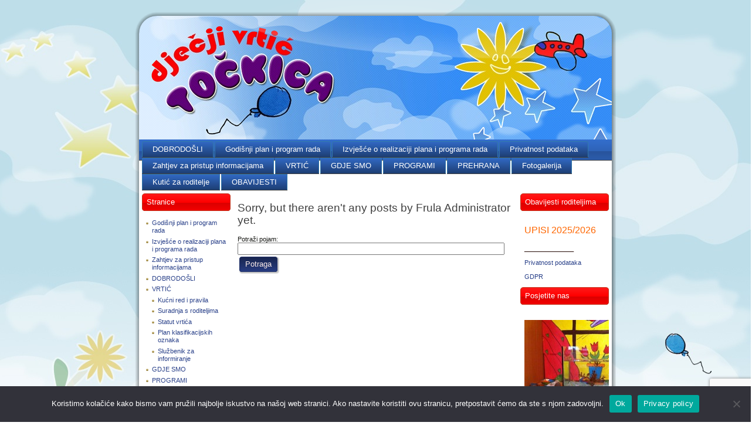

--- FILE ---
content_type: text/html; charset=UTF-8
request_url: https://djecjivrtictockica.hr/author/frudmin/
body_size: 9506
content:
<!DOCTYPE html PUBLIC "-//W3C//DTD XHTML 1.0 Transitional//EN" "http://www.w3.org/TR/xhtml1/DTD/xhtml1-transitional.dtd">
<html xmlns="http://www.w3.org/1999/xhtml" lang="hr">
<head profile="http://gmpg.org/xfn/11">
<meta http-equiv="Content-Type" content="text/html; charset=UTF-8" />
<meta http-equiv="X-UA-Compatible" content="IE=EmulateIE7" />
<title>  Frula Administrator</title>
<script type="text/javascript" src="https://djecjivrtictockica.hr/wp-content/themes/tock_2/script.js"></script>
<link rel="stylesheet" href="https://djecjivrtictockica.hr/wp-content/themes/tock_2/style.css" type="text/css" media="screen" />
<!--[if IE 6]><link rel="stylesheet" href="https://djecjivrtictockica.hr/wp-content/themes/tock_2/style.ie6.css" type="text/css" media="screen" /><![endif]-->
<link rel="alternate" type="application/rss+xml" title=" RSS Feed" href="https://djecjivrtictockica.hr/feed/" />
<link rel="alternate" type="application/atom+xml" title=" Atom Feed" href="https://djecjivrtictockica.hr/feed/atom/" /> 

<link rel="pingback" href="https://djecjivrtictockica.hr/xmlrpc.php" />
<meta name='robots' content='max-image-preview:large' />
<link rel="alternate" type="application/rss+xml" title=" &raquo; Kanal objava od Frula Administrator" href="https://djecjivrtictockica.hr/author/frudmin/feed/" />
		<!-- This site uses the Google Analytics by ExactMetrics plugin v8.11.1 - Using Analytics tracking - https://www.exactmetrics.com/ -->
		<!-- Note: ExactMetrics is not currently configured on this site. The site owner needs to authenticate with Google Analytics in the ExactMetrics settings panel. -->
					<!-- No tracking code set -->
				<!-- / Google Analytics by ExactMetrics -->
		<style id='wp-img-auto-sizes-contain-inline-css' type='text/css'>
img:is([sizes=auto i],[sizes^="auto," i]){contain-intrinsic-size:3000px 1500px}
/*# sourceURL=wp-img-auto-sizes-contain-inline-css */
</style>
<style id='wp-emoji-styles-inline-css' type='text/css'>

	img.wp-smiley, img.emoji {
		display: inline !important;
		border: none !important;
		box-shadow: none !important;
		height: 1em !important;
		width: 1em !important;
		margin: 0 0.07em !important;
		vertical-align: -0.1em !important;
		background: none !important;
		padding: 0 !important;
	}
/*# sourceURL=wp-emoji-styles-inline-css */
</style>
<style id='wp-block-library-inline-css' type='text/css'>
:root{--wp-block-synced-color:#7a00df;--wp-block-synced-color--rgb:122,0,223;--wp-bound-block-color:var(--wp-block-synced-color);--wp-editor-canvas-background:#ddd;--wp-admin-theme-color:#007cba;--wp-admin-theme-color--rgb:0,124,186;--wp-admin-theme-color-darker-10:#006ba1;--wp-admin-theme-color-darker-10--rgb:0,107,160.5;--wp-admin-theme-color-darker-20:#005a87;--wp-admin-theme-color-darker-20--rgb:0,90,135;--wp-admin-border-width-focus:2px}@media (min-resolution:192dpi){:root{--wp-admin-border-width-focus:1.5px}}.wp-element-button{cursor:pointer}:root .has-very-light-gray-background-color{background-color:#eee}:root .has-very-dark-gray-background-color{background-color:#313131}:root .has-very-light-gray-color{color:#eee}:root .has-very-dark-gray-color{color:#313131}:root .has-vivid-green-cyan-to-vivid-cyan-blue-gradient-background{background:linear-gradient(135deg,#00d084,#0693e3)}:root .has-purple-crush-gradient-background{background:linear-gradient(135deg,#34e2e4,#4721fb 50%,#ab1dfe)}:root .has-hazy-dawn-gradient-background{background:linear-gradient(135deg,#faaca8,#dad0ec)}:root .has-subdued-olive-gradient-background{background:linear-gradient(135deg,#fafae1,#67a671)}:root .has-atomic-cream-gradient-background{background:linear-gradient(135deg,#fdd79a,#004a59)}:root .has-nightshade-gradient-background{background:linear-gradient(135deg,#330968,#31cdcf)}:root .has-midnight-gradient-background{background:linear-gradient(135deg,#020381,#2874fc)}:root{--wp--preset--font-size--normal:16px;--wp--preset--font-size--huge:42px}.has-regular-font-size{font-size:1em}.has-larger-font-size{font-size:2.625em}.has-normal-font-size{font-size:var(--wp--preset--font-size--normal)}.has-huge-font-size{font-size:var(--wp--preset--font-size--huge)}.has-text-align-center{text-align:center}.has-text-align-left{text-align:left}.has-text-align-right{text-align:right}.has-fit-text{white-space:nowrap!important}#end-resizable-editor-section{display:none}.aligncenter{clear:both}.items-justified-left{justify-content:flex-start}.items-justified-center{justify-content:center}.items-justified-right{justify-content:flex-end}.items-justified-space-between{justify-content:space-between}.screen-reader-text{border:0;clip-path:inset(50%);height:1px;margin:-1px;overflow:hidden;padding:0;position:absolute;width:1px;word-wrap:normal!important}.screen-reader-text:focus{background-color:#ddd;clip-path:none;color:#444;display:block;font-size:1em;height:auto;left:5px;line-height:normal;padding:15px 23px 14px;text-decoration:none;top:5px;width:auto;z-index:100000}html :where(.has-border-color){border-style:solid}html :where([style*=border-top-color]){border-top-style:solid}html :where([style*=border-right-color]){border-right-style:solid}html :where([style*=border-bottom-color]){border-bottom-style:solid}html :where([style*=border-left-color]){border-left-style:solid}html :where([style*=border-width]){border-style:solid}html :where([style*=border-top-width]){border-top-style:solid}html :where([style*=border-right-width]){border-right-style:solid}html :where([style*=border-bottom-width]){border-bottom-style:solid}html :where([style*=border-left-width]){border-left-style:solid}html :where(img[class*=wp-image-]){height:auto;max-width:100%}:where(figure){margin:0 0 1em}html :where(.is-position-sticky){--wp-admin--admin-bar--position-offset:var(--wp-admin--admin-bar--height,0px)}@media screen and (max-width:600px){html :where(.is-position-sticky){--wp-admin--admin-bar--position-offset:0px}}

/*# sourceURL=wp-block-library-inline-css */
</style><style id='global-styles-inline-css' type='text/css'>
:root{--wp--preset--aspect-ratio--square: 1;--wp--preset--aspect-ratio--4-3: 4/3;--wp--preset--aspect-ratio--3-4: 3/4;--wp--preset--aspect-ratio--3-2: 3/2;--wp--preset--aspect-ratio--2-3: 2/3;--wp--preset--aspect-ratio--16-9: 16/9;--wp--preset--aspect-ratio--9-16: 9/16;--wp--preset--color--black: #000000;--wp--preset--color--cyan-bluish-gray: #abb8c3;--wp--preset--color--white: #ffffff;--wp--preset--color--pale-pink: #f78da7;--wp--preset--color--vivid-red: #cf2e2e;--wp--preset--color--luminous-vivid-orange: #ff6900;--wp--preset--color--luminous-vivid-amber: #fcb900;--wp--preset--color--light-green-cyan: #7bdcb5;--wp--preset--color--vivid-green-cyan: #00d084;--wp--preset--color--pale-cyan-blue: #8ed1fc;--wp--preset--color--vivid-cyan-blue: #0693e3;--wp--preset--color--vivid-purple: #9b51e0;--wp--preset--gradient--vivid-cyan-blue-to-vivid-purple: linear-gradient(135deg,rgb(6,147,227) 0%,rgb(155,81,224) 100%);--wp--preset--gradient--light-green-cyan-to-vivid-green-cyan: linear-gradient(135deg,rgb(122,220,180) 0%,rgb(0,208,130) 100%);--wp--preset--gradient--luminous-vivid-amber-to-luminous-vivid-orange: linear-gradient(135deg,rgb(252,185,0) 0%,rgb(255,105,0) 100%);--wp--preset--gradient--luminous-vivid-orange-to-vivid-red: linear-gradient(135deg,rgb(255,105,0) 0%,rgb(207,46,46) 100%);--wp--preset--gradient--very-light-gray-to-cyan-bluish-gray: linear-gradient(135deg,rgb(238,238,238) 0%,rgb(169,184,195) 100%);--wp--preset--gradient--cool-to-warm-spectrum: linear-gradient(135deg,rgb(74,234,220) 0%,rgb(151,120,209) 20%,rgb(207,42,186) 40%,rgb(238,44,130) 60%,rgb(251,105,98) 80%,rgb(254,248,76) 100%);--wp--preset--gradient--blush-light-purple: linear-gradient(135deg,rgb(255,206,236) 0%,rgb(152,150,240) 100%);--wp--preset--gradient--blush-bordeaux: linear-gradient(135deg,rgb(254,205,165) 0%,rgb(254,45,45) 50%,rgb(107,0,62) 100%);--wp--preset--gradient--luminous-dusk: linear-gradient(135deg,rgb(255,203,112) 0%,rgb(199,81,192) 50%,rgb(65,88,208) 100%);--wp--preset--gradient--pale-ocean: linear-gradient(135deg,rgb(255,245,203) 0%,rgb(182,227,212) 50%,rgb(51,167,181) 100%);--wp--preset--gradient--electric-grass: linear-gradient(135deg,rgb(202,248,128) 0%,rgb(113,206,126) 100%);--wp--preset--gradient--midnight: linear-gradient(135deg,rgb(2,3,129) 0%,rgb(40,116,252) 100%);--wp--preset--font-size--small: 13px;--wp--preset--font-size--medium: 20px;--wp--preset--font-size--large: 36px;--wp--preset--font-size--x-large: 42px;--wp--preset--spacing--20: 0.44rem;--wp--preset--spacing--30: 0.67rem;--wp--preset--spacing--40: 1rem;--wp--preset--spacing--50: 1.5rem;--wp--preset--spacing--60: 2.25rem;--wp--preset--spacing--70: 3.38rem;--wp--preset--spacing--80: 5.06rem;--wp--preset--shadow--natural: 6px 6px 9px rgba(0, 0, 0, 0.2);--wp--preset--shadow--deep: 12px 12px 50px rgba(0, 0, 0, 0.4);--wp--preset--shadow--sharp: 6px 6px 0px rgba(0, 0, 0, 0.2);--wp--preset--shadow--outlined: 6px 6px 0px -3px rgb(255, 255, 255), 6px 6px rgb(0, 0, 0);--wp--preset--shadow--crisp: 6px 6px 0px rgb(0, 0, 0);}:where(.is-layout-flex){gap: 0.5em;}:where(.is-layout-grid){gap: 0.5em;}body .is-layout-flex{display: flex;}.is-layout-flex{flex-wrap: wrap;align-items: center;}.is-layout-flex > :is(*, div){margin: 0;}body .is-layout-grid{display: grid;}.is-layout-grid > :is(*, div){margin: 0;}:where(.wp-block-columns.is-layout-flex){gap: 2em;}:where(.wp-block-columns.is-layout-grid){gap: 2em;}:where(.wp-block-post-template.is-layout-flex){gap: 1.25em;}:where(.wp-block-post-template.is-layout-grid){gap: 1.25em;}.has-black-color{color: var(--wp--preset--color--black) !important;}.has-cyan-bluish-gray-color{color: var(--wp--preset--color--cyan-bluish-gray) !important;}.has-white-color{color: var(--wp--preset--color--white) !important;}.has-pale-pink-color{color: var(--wp--preset--color--pale-pink) !important;}.has-vivid-red-color{color: var(--wp--preset--color--vivid-red) !important;}.has-luminous-vivid-orange-color{color: var(--wp--preset--color--luminous-vivid-orange) !important;}.has-luminous-vivid-amber-color{color: var(--wp--preset--color--luminous-vivid-amber) !important;}.has-light-green-cyan-color{color: var(--wp--preset--color--light-green-cyan) !important;}.has-vivid-green-cyan-color{color: var(--wp--preset--color--vivid-green-cyan) !important;}.has-pale-cyan-blue-color{color: var(--wp--preset--color--pale-cyan-blue) !important;}.has-vivid-cyan-blue-color{color: var(--wp--preset--color--vivid-cyan-blue) !important;}.has-vivid-purple-color{color: var(--wp--preset--color--vivid-purple) !important;}.has-black-background-color{background-color: var(--wp--preset--color--black) !important;}.has-cyan-bluish-gray-background-color{background-color: var(--wp--preset--color--cyan-bluish-gray) !important;}.has-white-background-color{background-color: var(--wp--preset--color--white) !important;}.has-pale-pink-background-color{background-color: var(--wp--preset--color--pale-pink) !important;}.has-vivid-red-background-color{background-color: var(--wp--preset--color--vivid-red) !important;}.has-luminous-vivid-orange-background-color{background-color: var(--wp--preset--color--luminous-vivid-orange) !important;}.has-luminous-vivid-amber-background-color{background-color: var(--wp--preset--color--luminous-vivid-amber) !important;}.has-light-green-cyan-background-color{background-color: var(--wp--preset--color--light-green-cyan) !important;}.has-vivid-green-cyan-background-color{background-color: var(--wp--preset--color--vivid-green-cyan) !important;}.has-pale-cyan-blue-background-color{background-color: var(--wp--preset--color--pale-cyan-blue) !important;}.has-vivid-cyan-blue-background-color{background-color: var(--wp--preset--color--vivid-cyan-blue) !important;}.has-vivid-purple-background-color{background-color: var(--wp--preset--color--vivid-purple) !important;}.has-black-border-color{border-color: var(--wp--preset--color--black) !important;}.has-cyan-bluish-gray-border-color{border-color: var(--wp--preset--color--cyan-bluish-gray) !important;}.has-white-border-color{border-color: var(--wp--preset--color--white) !important;}.has-pale-pink-border-color{border-color: var(--wp--preset--color--pale-pink) !important;}.has-vivid-red-border-color{border-color: var(--wp--preset--color--vivid-red) !important;}.has-luminous-vivid-orange-border-color{border-color: var(--wp--preset--color--luminous-vivid-orange) !important;}.has-luminous-vivid-amber-border-color{border-color: var(--wp--preset--color--luminous-vivid-amber) !important;}.has-light-green-cyan-border-color{border-color: var(--wp--preset--color--light-green-cyan) !important;}.has-vivid-green-cyan-border-color{border-color: var(--wp--preset--color--vivid-green-cyan) !important;}.has-pale-cyan-blue-border-color{border-color: var(--wp--preset--color--pale-cyan-blue) !important;}.has-vivid-cyan-blue-border-color{border-color: var(--wp--preset--color--vivid-cyan-blue) !important;}.has-vivid-purple-border-color{border-color: var(--wp--preset--color--vivid-purple) !important;}.has-vivid-cyan-blue-to-vivid-purple-gradient-background{background: var(--wp--preset--gradient--vivid-cyan-blue-to-vivid-purple) !important;}.has-light-green-cyan-to-vivid-green-cyan-gradient-background{background: var(--wp--preset--gradient--light-green-cyan-to-vivid-green-cyan) !important;}.has-luminous-vivid-amber-to-luminous-vivid-orange-gradient-background{background: var(--wp--preset--gradient--luminous-vivid-amber-to-luminous-vivid-orange) !important;}.has-luminous-vivid-orange-to-vivid-red-gradient-background{background: var(--wp--preset--gradient--luminous-vivid-orange-to-vivid-red) !important;}.has-very-light-gray-to-cyan-bluish-gray-gradient-background{background: var(--wp--preset--gradient--very-light-gray-to-cyan-bluish-gray) !important;}.has-cool-to-warm-spectrum-gradient-background{background: var(--wp--preset--gradient--cool-to-warm-spectrum) !important;}.has-blush-light-purple-gradient-background{background: var(--wp--preset--gradient--blush-light-purple) !important;}.has-blush-bordeaux-gradient-background{background: var(--wp--preset--gradient--blush-bordeaux) !important;}.has-luminous-dusk-gradient-background{background: var(--wp--preset--gradient--luminous-dusk) !important;}.has-pale-ocean-gradient-background{background: var(--wp--preset--gradient--pale-ocean) !important;}.has-electric-grass-gradient-background{background: var(--wp--preset--gradient--electric-grass) !important;}.has-midnight-gradient-background{background: var(--wp--preset--gradient--midnight) !important;}.has-small-font-size{font-size: var(--wp--preset--font-size--small) !important;}.has-medium-font-size{font-size: var(--wp--preset--font-size--medium) !important;}.has-large-font-size{font-size: var(--wp--preset--font-size--large) !important;}.has-x-large-font-size{font-size: var(--wp--preset--font-size--x-large) !important;}
/*# sourceURL=global-styles-inline-css */
</style>

<style id='classic-theme-styles-inline-css' type='text/css'>
/*! This file is auto-generated */
.wp-block-button__link{color:#fff;background-color:#32373c;border-radius:9999px;box-shadow:none;text-decoration:none;padding:calc(.667em + 2px) calc(1.333em + 2px);font-size:1.125em}.wp-block-file__button{background:#32373c;color:#fff;text-decoration:none}
/*# sourceURL=/wp-includes/css/classic-themes.min.css */
</style>
<link rel='stylesheet' id='contact-form-7-css' href='https://djecjivrtictockica.hr/wp-content/plugins/contact-form-7/includes/css/styles.css?ver=6.1.4' type='text/css' media='all' />
<link rel='stylesheet' id='cookie-notice-front-css' href='https://djecjivrtictockica.hr/wp-content/plugins/cookie-notice/css/front.min.css?ver=2.5.11' type='text/css' media='all' />
<script type="text/javascript" id="cookie-notice-front-js-before">
/* <![CDATA[ */
var cnArgs = {"ajaxUrl":"https:\/\/djecjivrtictockica.hr\/wp-admin\/admin-ajax.php","nonce":"384f3798fa","hideEffect":"fade","position":"bottom","onScroll":false,"onScrollOffset":100,"onClick":false,"cookieName":"cookie_notice_accepted","cookieTime":2592000,"cookieTimeRejected":2592000,"globalCookie":false,"redirection":false,"cache":false,"revokeCookies":false,"revokeCookiesOpt":"automatic"};

//# sourceURL=cookie-notice-front-js-before
/* ]]> */
</script>
<script type="text/javascript" src="https://djecjivrtictockica.hr/wp-content/plugins/cookie-notice/js/front.min.js?ver=2.5.11" id="cookie-notice-front-js"></script>
<link rel="https://api.w.org/" href="https://djecjivrtictockica.hr/wp-json/" /><link rel="alternate" title="JSON" type="application/json" href="https://djecjivrtictockica.hr/wp-json/wp/v2/users/4" /><link rel="EditURI" type="application/rsd+xml" title="RSD" href="https://djecjivrtictockica.hr/xmlrpc.php?rsd" />
<meta name="generator" content="WordPress 6.9" />
			<style type="text/css">
				.gllr_image_row {
					clear: both;
				}
			</style>
					<style type="text/css">
			.comments-link {
				display: none;
			}
					</style>
		
		<link type="text/css" rel="stylesheet" href="https://djecjivrtictockica.hr/wp-content/plugins/wordpress-print-this-section/css/printthis.css" />
<!-- Print This Plugin Was Here! -->
		<style type="text/css" id="wp-custom-css">
			body{
	background-size: cover;
}

.contentLayout{
	display: grid;
	grid-template-columns: 1fr 1fr 1fr;
	justify-content: space-between;
	justify-items: start;
}		</style>
		

<link rel="shortcut icon" href="http://djecjivrtictockica.hr/picture_library/favicon.ico" /> 



<script type="text/javascript">

  var _gaq = _gaq || [];
  _gaq.push(['_setAccount', 'UA-1157715-71']);
  _gaq.push(['_trackPageview']);

  (function() {
    var ga = document.createElement('script'); ga.type = 'text/javascript'; ga.async = true;
    ga.src = ('https:' == document.location.protocol ? 'https://ssl' : 'http://www') + '.google-analytics.com/ga.js';
    var s = document.getElementsByTagName('script')[0]; s.parentNode.insertBefore(ga, s);
  })();

</script>

<link rel='stylesheet' id='dashicons-css' href='https://djecjivrtictockica.hr/wp-includes/css/dashicons.min.css?ver=6.9' type='text/css' media='all' />
<link rel='stylesheet' id='gllr_stylesheet-css' href='https://djecjivrtictockica.hr/wp-content/plugins/gallery-plugin/css/frontend_style.css?ver=4.7.7' type='text/css' media='all' />
<link rel='stylesheet' id='gllr_fancybox_stylesheet-css' href='https://djecjivrtictockica.hr/wp-content/plugins/gallery-plugin/fancybox/jquery.fancybox.min.css?ver=4.7.7' type='text/css' media='all' />
</head>
<body>
    <div class="PageBackgroundGradient"></div>
<div class="PageBackgroundGlare">
    <div class="PageBackgroundGlareImage"></div>
</div>
<div class="Main">
<div class="Sheet">
    <div class="Sheet-tl"></div>
    <div class="Sheet-tr"><div></div></div>
    <div class="Sheet-bl"><div></div></div>
    <div class="Sheet-br"><div></div></div>
    <div class="Sheet-tc"><div></div></div>
    <div class="Sheet-bc"><div></div></div>
    <div class="Sheet-cl"><div></div></div>
    <div class="Sheet-cr"><div></div></div>
    <div class="Sheet-cc"></div>
    <div class="Sheet-body">
<div class="Header">
   <a href="http://djecjivrtictockica.hr">
<div class="Header-png"></div>
    <div class="Header-jpeg"></div>
</a>
<div class="logo">
    <h1 id="name-text" class="logo-name">
        <a href="https://djecjivrtictockica.hr/"></a></h1>
    <div id="slogan-text" class="logo-text">
        </div>
</div>

</div>
<div class="nav">
    <ul class="artmenu">
        <li><a href="https://djecjivrtictockica.hr"><span><span>DOBRODOŠLI</span></span></a></li><li class="page_item page-item-723"><a href="https://djecjivrtictockica.hr/godisnji-plan-i-program-rada-djecjeg-vrtica-tockica-za-pedagosku-godinu-2023-2024/"><span><span>Godišnji plan i program rada</span></span></a></li>
<li class="page_item page-item-725"><a href="https://djecjivrtictockica.hr/djecji-vrtic-tockica-i-z-v-j-e-s-c-e-o-realizaciji-godisnjeg-plana-i-programa-rada-djecjeg-vrtica-tockica-za-pedagosku-godinu-2022-2023/"><span><span>Izvješće o realizaciji plana i programa rada</span></span></a></li>
<li class="page_item page-item-505"><a href="https://djecjivrtictockica.hr/privatnost-podataka/"><span><span>Privatnost podataka</span></span></a></li>
<li class="page_item page-item-732"><a href="https://djecjivrtictockica.hr/zahtjev-za-pristup-informacijama/"><span><span>Zahtjev za pristup informacijama</span></span></a></li>
<li class="page_item page-item-5 page_item_has_children"><a href="https://djecjivrtictockica.hr/vrtic/"><span><span>VRTIĆ</span></span></a>
<ul class='children'>
	<li class="page_item page-item-84"><a href="https://djecjivrtictockica.hr/vrtic/kucni-red-i-pravila/"><span><span>Kućni red i pravila</span></span></a></li>
	<li class="page_item page-item-102"><a href="https://djecjivrtictockica.hr/vrtic/suradnja-s-roditeljima/"><span><span>Suradnja s roditeljima</span></span></a></li>
	<li class="page_item page-item-323"><a href="https://djecjivrtictockica.hr/vrtic/statut/"><span><span>Statut vrtića</span></span></a></li>
	<li class="page_item page-item-325"><a href="https://djecjivrtictockica.hr/vrtic/plan-klasifikacijskih-oznaka/"><span><span>Plan klasifikacijskih oznaka</span></span></a></li>
	<li class="page_item page-item-360"><a href="https://djecjivrtictockica.hr/vrtic/sluzbenik-za-informiranje/"><span><span>Službenik za informiranje</span></span></a></li>
</ul>
</li>
<li class="page_item page-item-33"><a href="https://djecjivrtictockica.hr/gdje-smo/"><span><span>GDJE SMO</span></span></a></li>
<li class="page_item page-item-98"><a href="https://djecjivrtictockica.hr/programi/"><span><span>PROGRAMI</span></span></a></li>
<li class="page_item page-item-31"><a href="https://djecjivrtictockica.hr/prehrana/"><span><span>PREHRANA</span></span></a></li>
<li class="page_item page-item-168"><a href="https://djecjivrtictockica.hr/fotogalerija/"><span><span>Fotogalerija</span></span></a></li>
<li class="page_item page-item-38 page_item_has_children"><a href="https://djecjivrtictockica.hr/kutic-za-roditelje/"><span><span>Kutić za roditelje</span></span></a>
<ul class='children'>
	<li class="page_item page-item-89 page_item_has_children"><a href="https://djecjivrtictockica.hr/kutic-za-roditelje/upisi/"><span><span>UPISI</span></span></a>
	<ul class='children'>
		<li class="page_item page-item-91"><a href="https://djecjivrtictockica.hr/kutic-za-roditelje/upisi/popis-dokumentacije/"><span><span>Popis dokumentacije</span></span></a></li>
		<li class="page_item page-item-111"><a href="https://djecjivrtictockica.hr/kutic-za-roditelje/upisi/zahtjev-za-upis/"><span><span>Zahtjev za upis</span></span></a></li>
	</ul>
</li>
	<li class="page_item page-item-94"><a href="https://djecjivrtictockica.hr/kutic-za-roditelje/prilagodba-djece/"><span><span>Prilagodba djece</span></span></a></li>
	<li class="page_item page-item-109"><a href="https://djecjivrtictockica.hr/kutic-za-roditelje/zasto-upisati-dijete/"><span><span>Zašto upisati dijete</span></span></a></li>
</ul>
</li>
<li class="page_item page-item-194"><a class="active" href="https://djecjivrtictockica.hr/obavijesti/"><span><span>OBAVIJESTI</span></span></a></li>
    </ul>
    <div class="l">
    </div>
    <div class="r">
        <div>
        </div>
    </div>
</div><div class="contentLayout">
<div class="sidebar1">
<div class="sidebar1">      
<div class="Block">
    <div class="Block-body">
<div class="BlockHeader">
    <div class="header-tag-icon">
        <div class="BlockHeader-text">
Stranice
        </div>
    </div>
    <div class="l"></div>
    <div class="r"><div></div></div>
</div>
<div class="BlockContent">
    <div class="BlockContent-body">

			<ul>
				<li class="page_item page-item-723"><a href="https://djecjivrtictockica.hr/godisnji-plan-i-program-rada-djecjeg-vrtica-tockica-za-pedagosku-godinu-2023-2024/">Godišnji plan i program rada</a></li>
<li class="page_item page-item-725"><a href="https://djecjivrtictockica.hr/djecji-vrtic-tockica-i-z-v-j-e-s-c-e-o-realizaciji-godisnjeg-plana-i-programa-rada-djecjeg-vrtica-tockica-za-pedagosku-godinu-2022-2023/">Izvješće o realizaciji plana i programa rada</a></li>
<li class="page_item page-item-732"><a href="https://djecjivrtictockica.hr/zahtjev-za-pristup-informacijama/">Zahtjev za pristup informacijama</a></li>
<li class="page_item page-item-23"><a href="https://djecjivrtictockica.hr/">DOBRODOŠLI</a></li>
<li class="page_item page-item-5 page_item_has_children"><a href="https://djecjivrtictockica.hr/vrtic/">VRTIĆ</a>
<ul class='children'>
	<li class="page_item page-item-84"><a href="https://djecjivrtictockica.hr/vrtic/kucni-red-i-pravila/">Kućni red i pravila</a></li>
	<li class="page_item page-item-102"><a href="https://djecjivrtictockica.hr/vrtic/suradnja-s-roditeljima/">Suradnja s roditeljima</a></li>
	<li class="page_item page-item-323"><a href="https://djecjivrtictockica.hr/vrtic/statut/">Statut vrtića</a></li>
	<li class="page_item page-item-325"><a href="https://djecjivrtictockica.hr/vrtic/plan-klasifikacijskih-oznaka/">Plan klasifikacijskih oznaka</a></li>
	<li class="page_item page-item-360"><a href="https://djecjivrtictockica.hr/vrtic/sluzbenik-za-informiranje/">Službenik za informiranje</a></li>
</ul>
</li>
<li class="page_item page-item-33"><a href="https://djecjivrtictockica.hr/gdje-smo/">GDJE SMO</a></li>
<li class="page_item page-item-98"><a href="https://djecjivrtictockica.hr/programi/">PROGRAMI</a></li>
<li class="page_item page-item-31"><a href="https://djecjivrtictockica.hr/prehrana/">PREHRANA</a></li>
<li class="page_item page-item-168"><a href="https://djecjivrtictockica.hr/fotogalerija/">Fotogalerija</a></li>
<li class="page_item page-item-38 page_item_has_children"><a href="https://djecjivrtictockica.hr/kutic-za-roditelje/">Kutić za roditelje</a>
<ul class='children'>
	<li class="page_item page-item-89 page_item_has_children"><a href="https://djecjivrtictockica.hr/kutic-za-roditelje/upisi/">UPISI</a>
	<ul class='children'>
		<li class="page_item page-item-91"><a href="https://djecjivrtictockica.hr/kutic-za-roditelje/upisi/popis-dokumentacije/">Popis dokumentacije</a></li>
		<li class="page_item page-item-111"><a href="https://djecjivrtictockica.hr/kutic-za-roditelje/upisi/zahtjev-za-upis/">Zahtjev za upis</a></li>
	</ul>
</li>
	<li class="page_item page-item-94"><a href="https://djecjivrtictockica.hr/kutic-za-roditelje/prilagodba-djece/">Prilagodba djece</a></li>
	<li class="page_item page-item-109"><a href="https://djecjivrtictockica.hr/kutic-za-roditelje/zasto-upisati-dijete/">Zašto upisati dijete</a></li>
</ul>
</li>
			</ul>

			
    </div>
</div>

    </div>
</div>
<div class="Block">
    <div class="Block-body">
<div class="BlockContent">
    <div class="BlockContent-body">
			<div class="textwidget"><hr><ul>
	<li class="page_item page-item-616"><a href="https://djecjivrtictockica.hr/zahtjev-za-pristup-informacijama/">Zahtjev za pristup informacijama</a></li>
	<li class="page_item page-item-616"><a href="https://djecjivrtictockica.hr/zahtjev-za-dopunu-ili-ispravak-informacije_post/">Zahtjev za dopunu ili ispravak informacije</a></li>
	<li class="page_item page-item-615"><a href="https://djecjivrtictockica.hr/zahtjev-za-ponovnu-uporabu-informacija_novo/">Zahtjev za ponovnu uporabu informacija</a></li>
</ul>
<hr>
<a title="Godišnji plan i program rada dječjeg vrtića Točkica" href="https://djecjivrtictockica.hr/godisnji-plan-i-program-rada-djecjeg-vrtica-tockica-za-pedagosku-godinu-2023-2024//"><strong>Godišnji plan </strong> i program rada</a>

<br>
<a title="Izvješće o realizaciji godišnjeg plana i programa rada" href="https://djecjivrtictockica.hr/djecji-vrtic-tockica-i-z-v-j-e-s-c-e-o-realizaciji-godisnjeg-plana-i-programa-rada-djecjeg-vrtica-tockica-za-pedagosku-godinu-2022-2023//"><strong>Izvješće o realizaciji </strong>godišnjeg plana i programa rada</a>


</div>
		
    </div>
</div>

    </div>
</div>
<div class="Block">
    <div class="Block-body">
<div class="BlockHeader">
    <div class="header-tag-icon">
        <div class="BlockHeader-text">
Kontakt
        </div>
    </div>
    <div class="l"></div>
    <div class="r"><div></div></div>
</div>
<div class="BlockContent">
    <div class="BlockContent-body">
			<div class="textwidget"><strong>Dječji vrtić Točkica</strong><br>
Josipa Malekovića 22a<br>
10290 Zaprešić<br>
OIB: 95179755385<br><br>
 
Telefon: 091/5349473<br><br>
 
Radno vrijeme pon-pet <br>07:00-17:00<br><br>
e-mail: <a href="mailto:klara.cicak@gmail.com">klara.cicak@gmail.com</a></div>
		
    </div>
</div>

    </div>
</div>
</div>
</div>
<div class="content">


<div class="Post">
    <div class="Post-body">
<div class="Post-inner article">

<div class="PostContent">

<h2 class='center'>Sorry, but there aren't any posts by Frula Administrator yet.</h2><form method="get" id="searchform" action="https://djecjivrtictockica.hr/">

<label for="s">Potraži pojam:</label>

<div><input type="text" value="" name="s" id="s" style="width: 95%;" />

<button class="Button" type="submit" name="search">
 <span class="btn">
  <span class="t">Potraga</span>
  <span class="r"><span></span></span>
  <span class="l"></span>
 </span>
</button>
</div>
</form>


</div>
<div class="cleared"></div>


</div>

    </div>
</div>



</div>
<div class="sidebar2">
<div class="sidebar2">      
<div class="Block">
    <div class="Block-body">
<div class="BlockHeader">
    <div class="header-tag-icon">
        <div class="BlockHeader-text">
Obavijesti roditeljima
        </div>
    </div>
    <div class="l"></div>
    <div class="r"><div></div></div>
</div>
<div class="BlockContent">
    <div class="BlockContent-body">
			<div class="textwidget"><a title="UPISI u dječji vrtić Točkica" href="https://djecjivrtictockica.hr/kutic-za-roditelje/upisi/"><h3><span style="color: #ff6600;">UPISI 2025/2026</span></h3> </a>
______________<br><br>
<a title="Privatnost podataka dječjeg vrtića Točkica" href="https://djecjivrtictockica.hr/privatnost-podataka/">Privatnost podataka</a>
<br><br>

<a title="GDPR dječjeg vrtića Točkica" href="https://djecjivrtictockica.hr/gdpr/">GDPR</a>

</div>
		
    </div>
</div>

    </div>
</div>
<div class="Block">
    <div class="Block-body">
<div class="BlockHeader">
    <div class="header-tag-icon">
        <div class="BlockHeader-text">
Posjetite nas
        </div>
    </div>
    <div class="l"></div>
    <div class="r"><div></div></div>
</div>
<div class="BlockContent">
    <div class="BlockContent-body">
			<div class="textwidget"></div>
		
    </div>
</div>

    </div>
</div>
<div class="Block">
    <div class="Block-body">
<div class="BlockContent">
    <div class="BlockContent-body">
			<div class="textwidget"><img class="alignnone size-medium wp-image-129" title="fotografija2" src="https://djecjivrtictockica.hr/wp-content/uploads/fotografija2-240x179.jpeg" alt="" width="240" height="179" /> <img class="alignnone size-medium wp-image-18" title="P6142866" src="https://djecjivrtictockica.hr/wp-content/uploads/P6142866-300x225.jpg" alt="" width="180" height="135" /><img class="alignleft" title="P6142863" src="https://djecjivrtictockica.hr/wp-content/uploads/P6142863-300x225.jpg" alt="" width="180" height="135" /></div>
		
    </div>
</div>

    </div>
</div>
<div class="Block">
    <div class="Block-body">
<div class="BlockContent">
    <div class="BlockContent-body">
<form method="get" id="searchform" action="https://djecjivrtictockica.hr/">

<label for="s">Potraži pojam:</label>

<div><input type="text" value="" name="s" id="s" style="width: 95%;" />

<button class="Button" type="submit" name="search">
 <span class="btn">
  <span class="t">Potraga</span>
  <span class="r"><span></span></span>
  <span class="l"></span>
 </span>
</button>
</div>
</form>


    </div>
</div>

    </div>
</div>
</div>
</div>

</div>
<div class="cleared"></div>

<div class="Footer">
    <div class="Footer-inner">
                <div class="Footer-text">
<p>
  DJEČJI VRTIĆ TOČKICA, OIB:  95179755385
<br />telefon-mobitel: 091/5349473, 
   e-mail: <a href="mailto:klara.cicak@gmail.com">klara.cicak@gmail.com</a></p>
</div>
    </div>
    <div class="Footer-background">
    </div>
</div>

    </div>
</div>
<p class="page-footer">
  <a href="http://www.AlenDuka.com" target="_blank">AD</a></p>

</div>

<!-- 55 queries. 0.141 seconds. -->
<div><script type="speculationrules">
{"prefetch":[{"source":"document","where":{"and":[{"href_matches":"/*"},{"not":{"href_matches":["/wp-*.php","/wp-admin/*","/wp-content/uploads/*","/wp-content/*","/wp-content/plugins/*","/wp-content/themes/tock_2/*","/*\\?(.+)"]}},{"not":{"selector_matches":"a[rel~=\"nofollow\"]"}},{"not":{"selector_matches":".no-prefetch, .no-prefetch a"}}]},"eagerness":"conservative"}]}
</script>
<script type="text/javascript" src="https://djecjivrtictockica.hr/wp-includes/js/dist/hooks.min.js?ver=dd5603f07f9220ed27f1" id="wp-hooks-js"></script>
<script type="text/javascript" src="https://djecjivrtictockica.hr/wp-includes/js/dist/i18n.min.js?ver=c26c3dc7bed366793375" id="wp-i18n-js"></script>
<script type="text/javascript" id="wp-i18n-js-after">
/* <![CDATA[ */
wp.i18n.setLocaleData( { 'text direction\u0004ltr': [ 'ltr' ] } );
//# sourceURL=wp-i18n-js-after
/* ]]> */
</script>
<script type="text/javascript" src="https://djecjivrtictockica.hr/wp-content/plugins/contact-form-7/includes/swv/js/index.js?ver=6.1.4" id="swv-js"></script>
<script type="text/javascript" id="contact-form-7-js-translations">
/* <![CDATA[ */
( function( domain, translations ) {
	var localeData = translations.locale_data[ domain ] || translations.locale_data.messages;
	localeData[""].domain = domain;
	wp.i18n.setLocaleData( localeData, domain );
} )( "contact-form-7", {"translation-revision-date":"2025-11-30 11:46:17+0000","generator":"GlotPress\/4.0.3","domain":"messages","locale_data":{"messages":{"":{"domain":"messages","plural-forms":"nplurals=3; plural=(n % 10 == 1 && n % 100 != 11) ? 0 : ((n % 10 >= 2 && n % 10 <= 4 && (n % 100 < 12 || n % 100 > 14)) ? 1 : 2);","lang":"hr"},"This contact form is placed in the wrong place.":["Ovaj obrazac za kontaktiranje postavljen je na krivo mjesto."],"Error:":["Gre\u0161ka:"]}},"comment":{"reference":"includes\/js\/index.js"}} );
//# sourceURL=contact-form-7-js-translations
/* ]]> */
</script>
<script type="text/javascript" id="contact-form-7-js-before">
/* <![CDATA[ */
var wpcf7 = {
    "api": {
        "root": "https:\/\/djecjivrtictockica.hr\/wp-json\/",
        "namespace": "contact-form-7\/v1"
    }
};
//# sourceURL=contact-form-7-js-before
/* ]]> */
</script>
<script type="text/javascript" src="https://djecjivrtictockica.hr/wp-content/plugins/contact-form-7/includes/js/index.js?ver=6.1.4" id="contact-form-7-js"></script>
<script type="text/javascript" src="https://www.google.com/recaptcha/api.js?render=6LfLWFciAAAAAN3MTIkGBJjC4LIa1DvrWdiP74eN&amp;ver=3.0" id="google-recaptcha-js"></script>
<script type="text/javascript" src="https://djecjivrtictockica.hr/wp-includes/js/dist/vendor/wp-polyfill.min.js?ver=3.15.0" id="wp-polyfill-js"></script>
<script type="text/javascript" id="wpcf7-recaptcha-js-before">
/* <![CDATA[ */
var wpcf7_recaptcha = {
    "sitekey": "6LfLWFciAAAAAN3MTIkGBJjC4LIa1DvrWdiP74eN",
    "actions": {
        "homepage": "homepage",
        "contactform": "contactform"
    }
};
//# sourceURL=wpcf7-recaptcha-js-before
/* ]]> */
</script>
<script type="text/javascript" src="https://djecjivrtictockica.hr/wp-content/plugins/contact-form-7/modules/recaptcha/index.js?ver=6.1.4" id="wpcf7-recaptcha-js"></script>
<script type="text/javascript" id="gllr_enable_lightbox_ios-js-after">
/* <![CDATA[ */
			( function( $ ){
				$( document ).ready( function() {
					$( '#fancybox-overlay' ).css( {
						'width' : $( document ).width()
					} );
				} );
			} )( jQuery );
			
//# sourceURL=gllr_enable_lightbox_ios-js-after
/* ]]> */
</script>
<script id="wp-emoji-settings" type="application/json">
{"baseUrl":"https://s.w.org/images/core/emoji/17.0.2/72x72/","ext":".png","svgUrl":"https://s.w.org/images/core/emoji/17.0.2/svg/","svgExt":".svg","source":{"concatemoji":"https://djecjivrtictockica.hr/wp-includes/js/wp-emoji-release.min.js?ver=6.9"}}
</script>
<script type="module">
/* <![CDATA[ */
/*! This file is auto-generated */
const a=JSON.parse(document.getElementById("wp-emoji-settings").textContent),o=(window._wpemojiSettings=a,"wpEmojiSettingsSupports"),s=["flag","emoji"];function i(e){try{var t={supportTests:e,timestamp:(new Date).valueOf()};sessionStorage.setItem(o,JSON.stringify(t))}catch(e){}}function c(e,t,n){e.clearRect(0,0,e.canvas.width,e.canvas.height),e.fillText(t,0,0);t=new Uint32Array(e.getImageData(0,0,e.canvas.width,e.canvas.height).data);e.clearRect(0,0,e.canvas.width,e.canvas.height),e.fillText(n,0,0);const a=new Uint32Array(e.getImageData(0,0,e.canvas.width,e.canvas.height).data);return t.every((e,t)=>e===a[t])}function p(e,t){e.clearRect(0,0,e.canvas.width,e.canvas.height),e.fillText(t,0,0);var n=e.getImageData(16,16,1,1);for(let e=0;e<n.data.length;e++)if(0!==n.data[e])return!1;return!0}function u(e,t,n,a){switch(t){case"flag":return n(e,"\ud83c\udff3\ufe0f\u200d\u26a7\ufe0f","\ud83c\udff3\ufe0f\u200b\u26a7\ufe0f")?!1:!n(e,"\ud83c\udde8\ud83c\uddf6","\ud83c\udde8\u200b\ud83c\uddf6")&&!n(e,"\ud83c\udff4\udb40\udc67\udb40\udc62\udb40\udc65\udb40\udc6e\udb40\udc67\udb40\udc7f","\ud83c\udff4\u200b\udb40\udc67\u200b\udb40\udc62\u200b\udb40\udc65\u200b\udb40\udc6e\u200b\udb40\udc67\u200b\udb40\udc7f");case"emoji":return!a(e,"\ud83e\u1fac8")}return!1}function f(e,t,n,a){let r;const o=(r="undefined"!=typeof WorkerGlobalScope&&self instanceof WorkerGlobalScope?new OffscreenCanvas(300,150):document.createElement("canvas")).getContext("2d",{willReadFrequently:!0}),s=(o.textBaseline="top",o.font="600 32px Arial",{});return e.forEach(e=>{s[e]=t(o,e,n,a)}),s}function r(e){var t=document.createElement("script");t.src=e,t.defer=!0,document.head.appendChild(t)}a.supports={everything:!0,everythingExceptFlag:!0},new Promise(t=>{let n=function(){try{var e=JSON.parse(sessionStorage.getItem(o));if("object"==typeof e&&"number"==typeof e.timestamp&&(new Date).valueOf()<e.timestamp+604800&&"object"==typeof e.supportTests)return e.supportTests}catch(e){}return null}();if(!n){if("undefined"!=typeof Worker&&"undefined"!=typeof OffscreenCanvas&&"undefined"!=typeof URL&&URL.createObjectURL&&"undefined"!=typeof Blob)try{var e="postMessage("+f.toString()+"("+[JSON.stringify(s),u.toString(),c.toString(),p.toString()].join(",")+"));",a=new Blob([e],{type:"text/javascript"});const r=new Worker(URL.createObjectURL(a),{name:"wpTestEmojiSupports"});return void(r.onmessage=e=>{i(n=e.data),r.terminate(),t(n)})}catch(e){}i(n=f(s,u,c,p))}t(n)}).then(e=>{for(const n in e)a.supports[n]=e[n],a.supports.everything=a.supports.everything&&a.supports[n],"flag"!==n&&(a.supports.everythingExceptFlag=a.supports.everythingExceptFlag&&a.supports[n]);var t;a.supports.everythingExceptFlag=a.supports.everythingExceptFlag&&!a.supports.flag,a.supports.everything||((t=a.source||{}).concatemoji?r(t.concatemoji):t.wpemoji&&t.twemoji&&(r(t.twemoji),r(t.wpemoji)))});
//# sourceURL=https://djecjivrtictockica.hr/wp-includes/js/wp-emoji-loader.min.js
/* ]]> */
</script>

		<!-- Cookie Notice plugin v2.5.11 by Hu-manity.co https://hu-manity.co/ -->
		<div id="cookie-notice" role="dialog" class="cookie-notice-hidden cookie-revoke-hidden cn-position-bottom" aria-label="Cookie Notice" style="background-color: rgba(50,50,58,1);"><div class="cookie-notice-container" style="color: #fff"><span id="cn-notice-text" class="cn-text-container">Koristimo kolačiće kako bismo vam pružili najbolje iskustvo na našoj web stranici. Ako nastavite koristiti ovu stranicu, pretpostavit ćemo da ste s njom zadovoljni.</span><span id="cn-notice-buttons" class="cn-buttons-container"><button id="cn-accept-cookie" data-cookie-set="accept" class="cn-set-cookie cn-button" aria-label="Ok" style="background-color: #00a99d">Ok</button><button data-link-url="https://djecjivrtictockica.hr/privatnost-podataka/" data-link-target="_self" id="cn-more-info" class="cn-more-info cn-button" aria-label="Privacy policy" style="background-color: #00a99d">Privacy policy</button></span><button type="button" id="cn-close-notice" data-cookie-set="accept" class="cn-close-icon" aria-label="No"></button></div>
			
		</div>
		<!-- / Cookie Notice plugin --></div>


<script type="text/javascript">

  var _gaq = _gaq || [];
  _gaq.push(['_setAccount', 'UA-1157715-71']);
  _gaq.push(['_trackPageview']);

  (function() {
    var ga = document.createElement('script'); ga.type = 'text/javascript'; ga.async = true;
    ga.src = ('https:' == document.location.protocol ? 'https://ssl' : 'http://www') + '.google-analytics.com/ga.js';
    var s = document.getElementsByTagName('script')[0]; s.parentNode.insertBefore(ga, s);
  })();

</script>


</body>
</html>

--- FILE ---
content_type: text/html; charset=utf-8
request_url: https://www.google.com/recaptcha/api2/anchor?ar=1&k=6LfLWFciAAAAAN3MTIkGBJjC4LIa1DvrWdiP74eN&co=aHR0cHM6Ly9kamVjaml2cnRpY3RvY2tpY2EuaHI6NDQz&hl=en&v=N67nZn4AqZkNcbeMu4prBgzg&size=invisible&anchor-ms=20000&execute-ms=30000&cb=6owg67b21996
body_size: 48808
content:
<!DOCTYPE HTML><html dir="ltr" lang="en"><head><meta http-equiv="Content-Type" content="text/html; charset=UTF-8">
<meta http-equiv="X-UA-Compatible" content="IE=edge">
<title>reCAPTCHA</title>
<style type="text/css">
/* cyrillic-ext */
@font-face {
  font-family: 'Roboto';
  font-style: normal;
  font-weight: 400;
  font-stretch: 100%;
  src: url(//fonts.gstatic.com/s/roboto/v48/KFO7CnqEu92Fr1ME7kSn66aGLdTylUAMa3GUBHMdazTgWw.woff2) format('woff2');
  unicode-range: U+0460-052F, U+1C80-1C8A, U+20B4, U+2DE0-2DFF, U+A640-A69F, U+FE2E-FE2F;
}
/* cyrillic */
@font-face {
  font-family: 'Roboto';
  font-style: normal;
  font-weight: 400;
  font-stretch: 100%;
  src: url(//fonts.gstatic.com/s/roboto/v48/KFO7CnqEu92Fr1ME7kSn66aGLdTylUAMa3iUBHMdazTgWw.woff2) format('woff2');
  unicode-range: U+0301, U+0400-045F, U+0490-0491, U+04B0-04B1, U+2116;
}
/* greek-ext */
@font-face {
  font-family: 'Roboto';
  font-style: normal;
  font-weight: 400;
  font-stretch: 100%;
  src: url(//fonts.gstatic.com/s/roboto/v48/KFO7CnqEu92Fr1ME7kSn66aGLdTylUAMa3CUBHMdazTgWw.woff2) format('woff2');
  unicode-range: U+1F00-1FFF;
}
/* greek */
@font-face {
  font-family: 'Roboto';
  font-style: normal;
  font-weight: 400;
  font-stretch: 100%;
  src: url(//fonts.gstatic.com/s/roboto/v48/KFO7CnqEu92Fr1ME7kSn66aGLdTylUAMa3-UBHMdazTgWw.woff2) format('woff2');
  unicode-range: U+0370-0377, U+037A-037F, U+0384-038A, U+038C, U+038E-03A1, U+03A3-03FF;
}
/* math */
@font-face {
  font-family: 'Roboto';
  font-style: normal;
  font-weight: 400;
  font-stretch: 100%;
  src: url(//fonts.gstatic.com/s/roboto/v48/KFO7CnqEu92Fr1ME7kSn66aGLdTylUAMawCUBHMdazTgWw.woff2) format('woff2');
  unicode-range: U+0302-0303, U+0305, U+0307-0308, U+0310, U+0312, U+0315, U+031A, U+0326-0327, U+032C, U+032F-0330, U+0332-0333, U+0338, U+033A, U+0346, U+034D, U+0391-03A1, U+03A3-03A9, U+03B1-03C9, U+03D1, U+03D5-03D6, U+03F0-03F1, U+03F4-03F5, U+2016-2017, U+2034-2038, U+203C, U+2040, U+2043, U+2047, U+2050, U+2057, U+205F, U+2070-2071, U+2074-208E, U+2090-209C, U+20D0-20DC, U+20E1, U+20E5-20EF, U+2100-2112, U+2114-2115, U+2117-2121, U+2123-214F, U+2190, U+2192, U+2194-21AE, U+21B0-21E5, U+21F1-21F2, U+21F4-2211, U+2213-2214, U+2216-22FF, U+2308-230B, U+2310, U+2319, U+231C-2321, U+2336-237A, U+237C, U+2395, U+239B-23B7, U+23D0, U+23DC-23E1, U+2474-2475, U+25AF, U+25B3, U+25B7, U+25BD, U+25C1, U+25CA, U+25CC, U+25FB, U+266D-266F, U+27C0-27FF, U+2900-2AFF, U+2B0E-2B11, U+2B30-2B4C, U+2BFE, U+3030, U+FF5B, U+FF5D, U+1D400-1D7FF, U+1EE00-1EEFF;
}
/* symbols */
@font-face {
  font-family: 'Roboto';
  font-style: normal;
  font-weight: 400;
  font-stretch: 100%;
  src: url(//fonts.gstatic.com/s/roboto/v48/KFO7CnqEu92Fr1ME7kSn66aGLdTylUAMaxKUBHMdazTgWw.woff2) format('woff2');
  unicode-range: U+0001-000C, U+000E-001F, U+007F-009F, U+20DD-20E0, U+20E2-20E4, U+2150-218F, U+2190, U+2192, U+2194-2199, U+21AF, U+21E6-21F0, U+21F3, U+2218-2219, U+2299, U+22C4-22C6, U+2300-243F, U+2440-244A, U+2460-24FF, U+25A0-27BF, U+2800-28FF, U+2921-2922, U+2981, U+29BF, U+29EB, U+2B00-2BFF, U+4DC0-4DFF, U+FFF9-FFFB, U+10140-1018E, U+10190-1019C, U+101A0, U+101D0-101FD, U+102E0-102FB, U+10E60-10E7E, U+1D2C0-1D2D3, U+1D2E0-1D37F, U+1F000-1F0FF, U+1F100-1F1AD, U+1F1E6-1F1FF, U+1F30D-1F30F, U+1F315, U+1F31C, U+1F31E, U+1F320-1F32C, U+1F336, U+1F378, U+1F37D, U+1F382, U+1F393-1F39F, U+1F3A7-1F3A8, U+1F3AC-1F3AF, U+1F3C2, U+1F3C4-1F3C6, U+1F3CA-1F3CE, U+1F3D4-1F3E0, U+1F3ED, U+1F3F1-1F3F3, U+1F3F5-1F3F7, U+1F408, U+1F415, U+1F41F, U+1F426, U+1F43F, U+1F441-1F442, U+1F444, U+1F446-1F449, U+1F44C-1F44E, U+1F453, U+1F46A, U+1F47D, U+1F4A3, U+1F4B0, U+1F4B3, U+1F4B9, U+1F4BB, U+1F4BF, U+1F4C8-1F4CB, U+1F4D6, U+1F4DA, U+1F4DF, U+1F4E3-1F4E6, U+1F4EA-1F4ED, U+1F4F7, U+1F4F9-1F4FB, U+1F4FD-1F4FE, U+1F503, U+1F507-1F50B, U+1F50D, U+1F512-1F513, U+1F53E-1F54A, U+1F54F-1F5FA, U+1F610, U+1F650-1F67F, U+1F687, U+1F68D, U+1F691, U+1F694, U+1F698, U+1F6AD, U+1F6B2, U+1F6B9-1F6BA, U+1F6BC, U+1F6C6-1F6CF, U+1F6D3-1F6D7, U+1F6E0-1F6EA, U+1F6F0-1F6F3, U+1F6F7-1F6FC, U+1F700-1F7FF, U+1F800-1F80B, U+1F810-1F847, U+1F850-1F859, U+1F860-1F887, U+1F890-1F8AD, U+1F8B0-1F8BB, U+1F8C0-1F8C1, U+1F900-1F90B, U+1F93B, U+1F946, U+1F984, U+1F996, U+1F9E9, U+1FA00-1FA6F, U+1FA70-1FA7C, U+1FA80-1FA89, U+1FA8F-1FAC6, U+1FACE-1FADC, U+1FADF-1FAE9, U+1FAF0-1FAF8, U+1FB00-1FBFF;
}
/* vietnamese */
@font-face {
  font-family: 'Roboto';
  font-style: normal;
  font-weight: 400;
  font-stretch: 100%;
  src: url(//fonts.gstatic.com/s/roboto/v48/KFO7CnqEu92Fr1ME7kSn66aGLdTylUAMa3OUBHMdazTgWw.woff2) format('woff2');
  unicode-range: U+0102-0103, U+0110-0111, U+0128-0129, U+0168-0169, U+01A0-01A1, U+01AF-01B0, U+0300-0301, U+0303-0304, U+0308-0309, U+0323, U+0329, U+1EA0-1EF9, U+20AB;
}
/* latin-ext */
@font-face {
  font-family: 'Roboto';
  font-style: normal;
  font-weight: 400;
  font-stretch: 100%;
  src: url(//fonts.gstatic.com/s/roboto/v48/KFO7CnqEu92Fr1ME7kSn66aGLdTylUAMa3KUBHMdazTgWw.woff2) format('woff2');
  unicode-range: U+0100-02BA, U+02BD-02C5, U+02C7-02CC, U+02CE-02D7, U+02DD-02FF, U+0304, U+0308, U+0329, U+1D00-1DBF, U+1E00-1E9F, U+1EF2-1EFF, U+2020, U+20A0-20AB, U+20AD-20C0, U+2113, U+2C60-2C7F, U+A720-A7FF;
}
/* latin */
@font-face {
  font-family: 'Roboto';
  font-style: normal;
  font-weight: 400;
  font-stretch: 100%;
  src: url(//fonts.gstatic.com/s/roboto/v48/KFO7CnqEu92Fr1ME7kSn66aGLdTylUAMa3yUBHMdazQ.woff2) format('woff2');
  unicode-range: U+0000-00FF, U+0131, U+0152-0153, U+02BB-02BC, U+02C6, U+02DA, U+02DC, U+0304, U+0308, U+0329, U+2000-206F, U+20AC, U+2122, U+2191, U+2193, U+2212, U+2215, U+FEFF, U+FFFD;
}
/* cyrillic-ext */
@font-face {
  font-family: 'Roboto';
  font-style: normal;
  font-weight: 500;
  font-stretch: 100%;
  src: url(//fonts.gstatic.com/s/roboto/v48/KFO7CnqEu92Fr1ME7kSn66aGLdTylUAMa3GUBHMdazTgWw.woff2) format('woff2');
  unicode-range: U+0460-052F, U+1C80-1C8A, U+20B4, U+2DE0-2DFF, U+A640-A69F, U+FE2E-FE2F;
}
/* cyrillic */
@font-face {
  font-family: 'Roboto';
  font-style: normal;
  font-weight: 500;
  font-stretch: 100%;
  src: url(//fonts.gstatic.com/s/roboto/v48/KFO7CnqEu92Fr1ME7kSn66aGLdTylUAMa3iUBHMdazTgWw.woff2) format('woff2');
  unicode-range: U+0301, U+0400-045F, U+0490-0491, U+04B0-04B1, U+2116;
}
/* greek-ext */
@font-face {
  font-family: 'Roboto';
  font-style: normal;
  font-weight: 500;
  font-stretch: 100%;
  src: url(//fonts.gstatic.com/s/roboto/v48/KFO7CnqEu92Fr1ME7kSn66aGLdTylUAMa3CUBHMdazTgWw.woff2) format('woff2');
  unicode-range: U+1F00-1FFF;
}
/* greek */
@font-face {
  font-family: 'Roboto';
  font-style: normal;
  font-weight: 500;
  font-stretch: 100%;
  src: url(//fonts.gstatic.com/s/roboto/v48/KFO7CnqEu92Fr1ME7kSn66aGLdTylUAMa3-UBHMdazTgWw.woff2) format('woff2');
  unicode-range: U+0370-0377, U+037A-037F, U+0384-038A, U+038C, U+038E-03A1, U+03A3-03FF;
}
/* math */
@font-face {
  font-family: 'Roboto';
  font-style: normal;
  font-weight: 500;
  font-stretch: 100%;
  src: url(//fonts.gstatic.com/s/roboto/v48/KFO7CnqEu92Fr1ME7kSn66aGLdTylUAMawCUBHMdazTgWw.woff2) format('woff2');
  unicode-range: U+0302-0303, U+0305, U+0307-0308, U+0310, U+0312, U+0315, U+031A, U+0326-0327, U+032C, U+032F-0330, U+0332-0333, U+0338, U+033A, U+0346, U+034D, U+0391-03A1, U+03A3-03A9, U+03B1-03C9, U+03D1, U+03D5-03D6, U+03F0-03F1, U+03F4-03F5, U+2016-2017, U+2034-2038, U+203C, U+2040, U+2043, U+2047, U+2050, U+2057, U+205F, U+2070-2071, U+2074-208E, U+2090-209C, U+20D0-20DC, U+20E1, U+20E5-20EF, U+2100-2112, U+2114-2115, U+2117-2121, U+2123-214F, U+2190, U+2192, U+2194-21AE, U+21B0-21E5, U+21F1-21F2, U+21F4-2211, U+2213-2214, U+2216-22FF, U+2308-230B, U+2310, U+2319, U+231C-2321, U+2336-237A, U+237C, U+2395, U+239B-23B7, U+23D0, U+23DC-23E1, U+2474-2475, U+25AF, U+25B3, U+25B7, U+25BD, U+25C1, U+25CA, U+25CC, U+25FB, U+266D-266F, U+27C0-27FF, U+2900-2AFF, U+2B0E-2B11, U+2B30-2B4C, U+2BFE, U+3030, U+FF5B, U+FF5D, U+1D400-1D7FF, U+1EE00-1EEFF;
}
/* symbols */
@font-face {
  font-family: 'Roboto';
  font-style: normal;
  font-weight: 500;
  font-stretch: 100%;
  src: url(//fonts.gstatic.com/s/roboto/v48/KFO7CnqEu92Fr1ME7kSn66aGLdTylUAMaxKUBHMdazTgWw.woff2) format('woff2');
  unicode-range: U+0001-000C, U+000E-001F, U+007F-009F, U+20DD-20E0, U+20E2-20E4, U+2150-218F, U+2190, U+2192, U+2194-2199, U+21AF, U+21E6-21F0, U+21F3, U+2218-2219, U+2299, U+22C4-22C6, U+2300-243F, U+2440-244A, U+2460-24FF, U+25A0-27BF, U+2800-28FF, U+2921-2922, U+2981, U+29BF, U+29EB, U+2B00-2BFF, U+4DC0-4DFF, U+FFF9-FFFB, U+10140-1018E, U+10190-1019C, U+101A0, U+101D0-101FD, U+102E0-102FB, U+10E60-10E7E, U+1D2C0-1D2D3, U+1D2E0-1D37F, U+1F000-1F0FF, U+1F100-1F1AD, U+1F1E6-1F1FF, U+1F30D-1F30F, U+1F315, U+1F31C, U+1F31E, U+1F320-1F32C, U+1F336, U+1F378, U+1F37D, U+1F382, U+1F393-1F39F, U+1F3A7-1F3A8, U+1F3AC-1F3AF, U+1F3C2, U+1F3C4-1F3C6, U+1F3CA-1F3CE, U+1F3D4-1F3E0, U+1F3ED, U+1F3F1-1F3F3, U+1F3F5-1F3F7, U+1F408, U+1F415, U+1F41F, U+1F426, U+1F43F, U+1F441-1F442, U+1F444, U+1F446-1F449, U+1F44C-1F44E, U+1F453, U+1F46A, U+1F47D, U+1F4A3, U+1F4B0, U+1F4B3, U+1F4B9, U+1F4BB, U+1F4BF, U+1F4C8-1F4CB, U+1F4D6, U+1F4DA, U+1F4DF, U+1F4E3-1F4E6, U+1F4EA-1F4ED, U+1F4F7, U+1F4F9-1F4FB, U+1F4FD-1F4FE, U+1F503, U+1F507-1F50B, U+1F50D, U+1F512-1F513, U+1F53E-1F54A, U+1F54F-1F5FA, U+1F610, U+1F650-1F67F, U+1F687, U+1F68D, U+1F691, U+1F694, U+1F698, U+1F6AD, U+1F6B2, U+1F6B9-1F6BA, U+1F6BC, U+1F6C6-1F6CF, U+1F6D3-1F6D7, U+1F6E0-1F6EA, U+1F6F0-1F6F3, U+1F6F7-1F6FC, U+1F700-1F7FF, U+1F800-1F80B, U+1F810-1F847, U+1F850-1F859, U+1F860-1F887, U+1F890-1F8AD, U+1F8B0-1F8BB, U+1F8C0-1F8C1, U+1F900-1F90B, U+1F93B, U+1F946, U+1F984, U+1F996, U+1F9E9, U+1FA00-1FA6F, U+1FA70-1FA7C, U+1FA80-1FA89, U+1FA8F-1FAC6, U+1FACE-1FADC, U+1FADF-1FAE9, U+1FAF0-1FAF8, U+1FB00-1FBFF;
}
/* vietnamese */
@font-face {
  font-family: 'Roboto';
  font-style: normal;
  font-weight: 500;
  font-stretch: 100%;
  src: url(//fonts.gstatic.com/s/roboto/v48/KFO7CnqEu92Fr1ME7kSn66aGLdTylUAMa3OUBHMdazTgWw.woff2) format('woff2');
  unicode-range: U+0102-0103, U+0110-0111, U+0128-0129, U+0168-0169, U+01A0-01A1, U+01AF-01B0, U+0300-0301, U+0303-0304, U+0308-0309, U+0323, U+0329, U+1EA0-1EF9, U+20AB;
}
/* latin-ext */
@font-face {
  font-family: 'Roboto';
  font-style: normal;
  font-weight: 500;
  font-stretch: 100%;
  src: url(//fonts.gstatic.com/s/roboto/v48/KFO7CnqEu92Fr1ME7kSn66aGLdTylUAMa3KUBHMdazTgWw.woff2) format('woff2');
  unicode-range: U+0100-02BA, U+02BD-02C5, U+02C7-02CC, U+02CE-02D7, U+02DD-02FF, U+0304, U+0308, U+0329, U+1D00-1DBF, U+1E00-1E9F, U+1EF2-1EFF, U+2020, U+20A0-20AB, U+20AD-20C0, U+2113, U+2C60-2C7F, U+A720-A7FF;
}
/* latin */
@font-face {
  font-family: 'Roboto';
  font-style: normal;
  font-weight: 500;
  font-stretch: 100%;
  src: url(//fonts.gstatic.com/s/roboto/v48/KFO7CnqEu92Fr1ME7kSn66aGLdTylUAMa3yUBHMdazQ.woff2) format('woff2');
  unicode-range: U+0000-00FF, U+0131, U+0152-0153, U+02BB-02BC, U+02C6, U+02DA, U+02DC, U+0304, U+0308, U+0329, U+2000-206F, U+20AC, U+2122, U+2191, U+2193, U+2212, U+2215, U+FEFF, U+FFFD;
}
/* cyrillic-ext */
@font-face {
  font-family: 'Roboto';
  font-style: normal;
  font-weight: 900;
  font-stretch: 100%;
  src: url(//fonts.gstatic.com/s/roboto/v48/KFO7CnqEu92Fr1ME7kSn66aGLdTylUAMa3GUBHMdazTgWw.woff2) format('woff2');
  unicode-range: U+0460-052F, U+1C80-1C8A, U+20B4, U+2DE0-2DFF, U+A640-A69F, U+FE2E-FE2F;
}
/* cyrillic */
@font-face {
  font-family: 'Roboto';
  font-style: normal;
  font-weight: 900;
  font-stretch: 100%;
  src: url(//fonts.gstatic.com/s/roboto/v48/KFO7CnqEu92Fr1ME7kSn66aGLdTylUAMa3iUBHMdazTgWw.woff2) format('woff2');
  unicode-range: U+0301, U+0400-045F, U+0490-0491, U+04B0-04B1, U+2116;
}
/* greek-ext */
@font-face {
  font-family: 'Roboto';
  font-style: normal;
  font-weight: 900;
  font-stretch: 100%;
  src: url(//fonts.gstatic.com/s/roboto/v48/KFO7CnqEu92Fr1ME7kSn66aGLdTylUAMa3CUBHMdazTgWw.woff2) format('woff2');
  unicode-range: U+1F00-1FFF;
}
/* greek */
@font-face {
  font-family: 'Roboto';
  font-style: normal;
  font-weight: 900;
  font-stretch: 100%;
  src: url(//fonts.gstatic.com/s/roboto/v48/KFO7CnqEu92Fr1ME7kSn66aGLdTylUAMa3-UBHMdazTgWw.woff2) format('woff2');
  unicode-range: U+0370-0377, U+037A-037F, U+0384-038A, U+038C, U+038E-03A1, U+03A3-03FF;
}
/* math */
@font-face {
  font-family: 'Roboto';
  font-style: normal;
  font-weight: 900;
  font-stretch: 100%;
  src: url(//fonts.gstatic.com/s/roboto/v48/KFO7CnqEu92Fr1ME7kSn66aGLdTylUAMawCUBHMdazTgWw.woff2) format('woff2');
  unicode-range: U+0302-0303, U+0305, U+0307-0308, U+0310, U+0312, U+0315, U+031A, U+0326-0327, U+032C, U+032F-0330, U+0332-0333, U+0338, U+033A, U+0346, U+034D, U+0391-03A1, U+03A3-03A9, U+03B1-03C9, U+03D1, U+03D5-03D6, U+03F0-03F1, U+03F4-03F5, U+2016-2017, U+2034-2038, U+203C, U+2040, U+2043, U+2047, U+2050, U+2057, U+205F, U+2070-2071, U+2074-208E, U+2090-209C, U+20D0-20DC, U+20E1, U+20E5-20EF, U+2100-2112, U+2114-2115, U+2117-2121, U+2123-214F, U+2190, U+2192, U+2194-21AE, U+21B0-21E5, U+21F1-21F2, U+21F4-2211, U+2213-2214, U+2216-22FF, U+2308-230B, U+2310, U+2319, U+231C-2321, U+2336-237A, U+237C, U+2395, U+239B-23B7, U+23D0, U+23DC-23E1, U+2474-2475, U+25AF, U+25B3, U+25B7, U+25BD, U+25C1, U+25CA, U+25CC, U+25FB, U+266D-266F, U+27C0-27FF, U+2900-2AFF, U+2B0E-2B11, U+2B30-2B4C, U+2BFE, U+3030, U+FF5B, U+FF5D, U+1D400-1D7FF, U+1EE00-1EEFF;
}
/* symbols */
@font-face {
  font-family: 'Roboto';
  font-style: normal;
  font-weight: 900;
  font-stretch: 100%;
  src: url(//fonts.gstatic.com/s/roboto/v48/KFO7CnqEu92Fr1ME7kSn66aGLdTylUAMaxKUBHMdazTgWw.woff2) format('woff2');
  unicode-range: U+0001-000C, U+000E-001F, U+007F-009F, U+20DD-20E0, U+20E2-20E4, U+2150-218F, U+2190, U+2192, U+2194-2199, U+21AF, U+21E6-21F0, U+21F3, U+2218-2219, U+2299, U+22C4-22C6, U+2300-243F, U+2440-244A, U+2460-24FF, U+25A0-27BF, U+2800-28FF, U+2921-2922, U+2981, U+29BF, U+29EB, U+2B00-2BFF, U+4DC0-4DFF, U+FFF9-FFFB, U+10140-1018E, U+10190-1019C, U+101A0, U+101D0-101FD, U+102E0-102FB, U+10E60-10E7E, U+1D2C0-1D2D3, U+1D2E0-1D37F, U+1F000-1F0FF, U+1F100-1F1AD, U+1F1E6-1F1FF, U+1F30D-1F30F, U+1F315, U+1F31C, U+1F31E, U+1F320-1F32C, U+1F336, U+1F378, U+1F37D, U+1F382, U+1F393-1F39F, U+1F3A7-1F3A8, U+1F3AC-1F3AF, U+1F3C2, U+1F3C4-1F3C6, U+1F3CA-1F3CE, U+1F3D4-1F3E0, U+1F3ED, U+1F3F1-1F3F3, U+1F3F5-1F3F7, U+1F408, U+1F415, U+1F41F, U+1F426, U+1F43F, U+1F441-1F442, U+1F444, U+1F446-1F449, U+1F44C-1F44E, U+1F453, U+1F46A, U+1F47D, U+1F4A3, U+1F4B0, U+1F4B3, U+1F4B9, U+1F4BB, U+1F4BF, U+1F4C8-1F4CB, U+1F4D6, U+1F4DA, U+1F4DF, U+1F4E3-1F4E6, U+1F4EA-1F4ED, U+1F4F7, U+1F4F9-1F4FB, U+1F4FD-1F4FE, U+1F503, U+1F507-1F50B, U+1F50D, U+1F512-1F513, U+1F53E-1F54A, U+1F54F-1F5FA, U+1F610, U+1F650-1F67F, U+1F687, U+1F68D, U+1F691, U+1F694, U+1F698, U+1F6AD, U+1F6B2, U+1F6B9-1F6BA, U+1F6BC, U+1F6C6-1F6CF, U+1F6D3-1F6D7, U+1F6E0-1F6EA, U+1F6F0-1F6F3, U+1F6F7-1F6FC, U+1F700-1F7FF, U+1F800-1F80B, U+1F810-1F847, U+1F850-1F859, U+1F860-1F887, U+1F890-1F8AD, U+1F8B0-1F8BB, U+1F8C0-1F8C1, U+1F900-1F90B, U+1F93B, U+1F946, U+1F984, U+1F996, U+1F9E9, U+1FA00-1FA6F, U+1FA70-1FA7C, U+1FA80-1FA89, U+1FA8F-1FAC6, U+1FACE-1FADC, U+1FADF-1FAE9, U+1FAF0-1FAF8, U+1FB00-1FBFF;
}
/* vietnamese */
@font-face {
  font-family: 'Roboto';
  font-style: normal;
  font-weight: 900;
  font-stretch: 100%;
  src: url(//fonts.gstatic.com/s/roboto/v48/KFO7CnqEu92Fr1ME7kSn66aGLdTylUAMa3OUBHMdazTgWw.woff2) format('woff2');
  unicode-range: U+0102-0103, U+0110-0111, U+0128-0129, U+0168-0169, U+01A0-01A1, U+01AF-01B0, U+0300-0301, U+0303-0304, U+0308-0309, U+0323, U+0329, U+1EA0-1EF9, U+20AB;
}
/* latin-ext */
@font-face {
  font-family: 'Roboto';
  font-style: normal;
  font-weight: 900;
  font-stretch: 100%;
  src: url(//fonts.gstatic.com/s/roboto/v48/KFO7CnqEu92Fr1ME7kSn66aGLdTylUAMa3KUBHMdazTgWw.woff2) format('woff2');
  unicode-range: U+0100-02BA, U+02BD-02C5, U+02C7-02CC, U+02CE-02D7, U+02DD-02FF, U+0304, U+0308, U+0329, U+1D00-1DBF, U+1E00-1E9F, U+1EF2-1EFF, U+2020, U+20A0-20AB, U+20AD-20C0, U+2113, U+2C60-2C7F, U+A720-A7FF;
}
/* latin */
@font-face {
  font-family: 'Roboto';
  font-style: normal;
  font-weight: 900;
  font-stretch: 100%;
  src: url(//fonts.gstatic.com/s/roboto/v48/KFO7CnqEu92Fr1ME7kSn66aGLdTylUAMa3yUBHMdazQ.woff2) format('woff2');
  unicode-range: U+0000-00FF, U+0131, U+0152-0153, U+02BB-02BC, U+02C6, U+02DA, U+02DC, U+0304, U+0308, U+0329, U+2000-206F, U+20AC, U+2122, U+2191, U+2193, U+2212, U+2215, U+FEFF, U+FFFD;
}

</style>
<link rel="stylesheet" type="text/css" href="https://www.gstatic.com/recaptcha/releases/N67nZn4AqZkNcbeMu4prBgzg/styles__ltr.css">
<script nonce="D3tZmGrwWHvgY8mLd1PAZQ" type="text/javascript">window['__recaptcha_api'] = 'https://www.google.com/recaptcha/api2/';</script>
<script type="text/javascript" src="https://www.gstatic.com/recaptcha/releases/N67nZn4AqZkNcbeMu4prBgzg/recaptcha__en.js" nonce="D3tZmGrwWHvgY8mLd1PAZQ">
      
    </script></head>
<body><div id="rc-anchor-alert" class="rc-anchor-alert"></div>
<input type="hidden" id="recaptcha-token" value="[base64]">
<script type="text/javascript" nonce="D3tZmGrwWHvgY8mLd1PAZQ">
      recaptcha.anchor.Main.init("[\x22ainput\x22,[\x22bgdata\x22,\x22\x22,\[base64]/[base64]/MjU1Ong/[base64]/[base64]/[base64]/[base64]/[base64]/[base64]/[base64]/[base64]/[base64]/[base64]/[base64]/[base64]/[base64]/[base64]/[base64]\\u003d\x22,\[base64]\x22,\x22b04sasKhwqrDiXHCgwQxw4nDsn/Dg8OnVsKjwrN5wrjDt8KBwropwrTCisKyw690w4hmwrLDrMOAw4/CrSzDhxrCjsO4bTTCocKTFMOgwo3ClkjDgcKgw7ZNf8Kdw78JA8OgX8K7woYsB8KQw6PDt8OgRDjCumHDoVYPwoEQW1hgNRTDk33Co8O4NSFRw4Ewwqlrw7vDqcK6w4kKP8K8w6p5wpwjwqnCsS7DpW3CvMKJw5HDr1/Cs8Ouwo7CqxTCssOzR8KJCx7ClQ7CpUfDpMOAKkRLwpjDt8Oqw6ZkbBNOwoLDj2fDkMK4USTCtMO9w67CpsKUwovCusK7wrsewo/CvEvCognCvVDDucKwKBrDh8KJGsO+fsO+C1ljw7bCjU3DpB0Rw4zCsMOSwoVfOcKyPyBMAsKsw5UWwpPChsOZEcKjYRpdwqHDq23DiX4oJArDqMOYwp5fw55Mwr/[base64]/[base64]/DigAFSUtkd8KowpzDqDR2w6MXY8OSwrtgc8K/w6nDsUNYwpkTwpJXwp4uwrXCql/CgMKyOhvCq0vDn8OBGHzCiMKuaiTCtMOyd2Uyw4/CuHDDhcOOWMKvQQ/CtMK4w6HDrsKVwonDukQVV0JCTcKdBklZwoRzYsOIwpdhN3hew6/[base64]/w7PCkCd0wr1rwonDn2olwqg/w63Dq8KJZ8KBw5PDkDVsw5dbKT4Gw6vDucK3w5jDlMKDU13DtHvCncKnTB44Om/Dl8KSLcOyTx1OBV0fP0bDlcOsMHwJJnpZwp7DjQrDmcKhwo9rw7HCuWsUwpQswqJaY37Dl8OxA8OMwqnCssKTd8OLVsOgIDMiIBtTOAQGwpvCkFDCvWA2NhXDssKIBELCt8KUekHCkykaZMKzVQXCmsKBwo/DikIsZ8KPf8ODwqstwoXClsOdWD02wpDCrMOvwrYeUgnCuMKCw7N1w6zCrsOZFMO+DGZewqvDoMO6w6VVwrDCpH/DhTkYc8KNwoQYJUh+LcKeBMOmwr/[base64]/w5nCj8O6aicrwokdDMOOccK8RxvCocK2wphoLEnDj8OjIsK+w7E4wovCgS/DvxLDoDVnw4lMwonDvMOKwr4sf1/DpsOKwpXDkD51w7nDncKwA8KAw4PDlTPDi8O6wrrDqcK1wr/ClsOewqbDqkjDnMOow7hpZzoSw6bCucOWw7XDqgo9ZjTCpWcfYsK/[base64]/[base64]/w6nCpsOcA8Okwq9uPQwrw4V5HzlOw4QyEsKQKwM2wrfDucOtwqx2eMOSf8Oyw7fCnsKEwo9dw7HDlMOgL8K3wqfCp0jCmi5XIMOxMRfCk37ClgQOaHLCtsK/wrEUw6J+CMOeUiXCmsKww7LDtsOzHnbDrcO7w55aw5RcSXhQP8K8JQBkwrDCusKiZRoNbkB1A8K9SsOXAiXCqgM9dcK6OsKhTnQ8w4TDncODbMO8w65pdkzDh0x7bW7DosOIw7zDji/ChBvDlx7CvcOVMyBvaMKgYA1Ewo0RwpHChcOABMOAMsKhOnxJwobChio4NcOJwofChMOYI8OKw6PClsKHb0ssHsOfJMOkwqHCm07Dr8O1LDPCosK9EwTDt8OGSBAewplGwoYdwpjCjlPDlsO/w5YpIsOIFMOVBsKQRcKvTcOaZcOmP8KzwrA+wp84woJCwpNnXsKzUXzCrcK6QHUhTzkIAsOrQcK4A8Orwr9VRyjClC3CrVHDs8O/w5pCbT3DnsKOw6HCtMOqwpXCk8OdwqRaXsOCYhZXwrrDiMOJbSXCoW94asKpe07DuMKTwrh6FMKhwqs5w5DDgMKpCBYrwpvDocKnNEwWw5XDiQzDqmXDh8OmIMOlFwIKw77DhSLDnznDpm9/[base64]/HETDhMOEdXUPLsKAZxg+wrDDuCPCs8KKElPCg8OTK8Oxw7DCi8Ogwo3DscKiwrXClmhPwr49D8Kow4kXwplIwp/CsC3DlsOaVgbCq8OLMV7DisOWbkJkU8OeZ8Kew5LDvcONw77ChkZJIA3DtMKAwp5Mwq3DtHzCv8K+w5XDscOdwr0Ww4vCvcKkZQfDhgB/[base64]/Dlk/CpmPDol1aB8KpwprClsOFwqfDq8K1Z8OpwobDpWNkMQ7CuAzDrSZjG8Khw7PDsRHDiXYEF8Oxwr5Ywr1uVCTCrVESSsKfwoXDm8Ovw4JGbsOCLMKOw4lQwpwKwoTDlcKZwrMHTU3CuMK9wqg+wodYH8O4esKjw7/DlA45T8KbBMKhwqnDrcKCb2VkwpDDhQbDvHbCmA16R28YG0XCnMOaAFcLwq3CsxnCtnnCtsKnwp/DiMKrd27DjDDCmyFNV3bCu37CugPDpsOKBxHDt8KEwrnDv1hbw5ZfwqjCrgrChsKQMsO2w5jCuMOOwqDCswdHw4jDukdSw5/CsMOCwqjCiUAowpPDsHXChcKbD8KiwrnClBEbwrtdZDnCkcKEwoNfwpxeATZnw7LDkRgiwrJdw5bCtE4PFC5Pw4MHwq/CqHU7w7d3w43CrWbDg8OQScOtw5nDuMOSXMKyw6lSRcOkwpI6wpI2w4HDjsO5GnoHwp3CusO5w5wTwrPCh1DDhsKEMjjCgjtPwqPCssK+w5luw7BgbMK8WzJ0YU1xIMOYA8KjwoM+UlnCtMKJJUvCjcK2woPCq8K7w6xfTcKnKMOrN8O/cxdkw5kxCQDCrMKNw6Ugw5sBZQlJwrnDojTDq8Otw7hew7RZTcKbE8KPw5AZw4YYw5nDtjrDo8KYER1Gwp/DjgjCgSjCqg/DhU7DngDCucOvwoEIcMOReS5JA8KgYMKSNBhwCCHChwHDhsOTw5DCsgNYwpQFR2Icw6cQwpZywqjCmH7CvVRfw7sqQGjCl8Kxw4PCgsOgGFJZfcK5N1UJwoVgRsK7ecOJI8KWw6lgwp/CjsKEw5VFwr1mR8KRwpfCm3rDtSZ5w5bCmMOBBcKUwo9WI2vCtw7CtcKVPMOwG8K5Nl7CnEs6IcKCw6LCpcOswqZBw7TDp8K7JMOTN0piGcKCOCplGyTCnMKRwoYxwrvDtwnDqMKBYMKIw6ISW8KGw6XCj8KETi/[base64]/[base64]/w6nDkhzCjSwaKTXDtsKsw6rCv8Kcwqh+w5fDsRjCjMOAw6jCrTzCih/DuMK2VkxpRcO9w4V5w7jDpxxxwo5nwotdbsOPw4w2EjjCicKjw7Bvwrs2OMOkFcKnwqFzwpUkw7dzw6rClyjDs8O+TnDDtj5Zw7rCmMOvw7ZrFBLDlsKZw4NQwrNrESXDgTF/w6bCty8Ywo8wwpvCpVXDmMOxWiYiwrM8wqc0RcOow6Rqw5jDqsK0KDkIXXxaSCYIJyLDhMO2ek90w7fClsKJw6rDnsKxw7Nhw43CqcOXw4DDpsKrEm5/[base64]/CvcOLw4bDssK1wprDv8OSfsKbRhcUw7nChGBQwp8oYsKkZnDCoMOswp/CncKAwpDDscOKHMKWAMOrw47CtinCo8KAw4xTZkJlwr3DmMOGUMOHOMKYNMOpwqsyVnNHHy5mEHfDuAjCm1PCt8KLw6zCgmnDrMKLSsKTWsKuEzIEw6kwOEJYwogswr3DkMKnwrpNFEfDl8K6w4jClGfDisK2w7lfa8Kmwp5TB8OBfx7CpAUYwrZ1Th/DqyDCllnCicOzN8KNBE3DoMKlwpzCgU8cw6TCr8Ofw5zCksO3V8KxBXRLUcKPwrthGxTCmVjCt37Dv8OnL3MywpNEWBBiQcKEwrvCt8OuRVfCjQoDXSMcHGnDnXQiNyHDunzCqxJnMGrCmcO7wqTDkMKowpjCr2s6w6PCg8KZw4Q7FcKuBMKNwpErwpd8wo/DqsKWwr16GwBkScKzfBg+w5hGwqdvXwdTUjbCtTbCg8KIwrtEFh9MwrnCosOIwpkYw5jCnsKfwr0eR8KVXHLDsCI5fFTDtnHDusK8woMMwrNSPyFawprCkDhUWVZCPMOPw5vDrR/Dj8ORHcKfCBtWSH7CgWTCrcOvw7vDmijCisK3D8K1w7gswrnDjcOWw617DsO4AsK8w6HCvDBnVxnDgH/Cs3/Dg8OMWcOxNwoCw551fX3CqsKGKsKmw4IDwpwhw7UwwpfDk8KGwrDDvz0QKGrDisOtw6DDosOKwqbDs3FDwpFPw6/Cr3nCn8OHTsK+wobDssOeX8OySkAfDsKzwrDDjw/[base64]/Dk8KZccOFw5nDmD0EXiXDhxJsTnTCv15kwq1/SMOvwq5BVMKywqxKwokGE8KeO8KLw6TCpcKUwrI2fUbCin3DiEl8WgEew6Iww5fCtsKDw6FuWMKNw4nDr17Cpz3ClUPCs8Kww5w/w7jDusKcd8KFSMOKw60lwqNgEzvDrcKkwrnDjMKySFfDmcKKw6rDmWhFw75Ew7cJw7dqIm1jw67Dg8KodSx/[base64]/[base64]/[base64]/[base64]/O8O6wrsFDsKca8K6L8KPOsKRwp3ClgHCs8OrD14yOwPDksO8E8OVTWQ4QxgLw49WwqBTX8Orw7oWVT5GOcOuYcOXw5bDpCXCoMO+wrrCqCbDvDTDocKzBcOzwoERe8KARcKvTBPDi8KRwr7DjktgwonDscKvZCXCqMKYwo/ChCvDgMO6fW5qw4VUJsOTwolkw6rDoR7DpjcYdcODwr0kMcKDWlHCshJSw6zCq8OTKcKJwqHCuFDDs8KgAjzDgi/[base64]/DlMKJw6BAw7fCgMKzWcOhw5nDox7Cp8O3LMODw5vDoW7Clg3CqsOrwr0Two7DoWHCg8OkXsKqPjnDk8O1L8KRBcODw5khw5pswq4GRULCixDCmGzCvsKrCl1BDCXDskkvwrcsSgLCpcKnRg8EEcKYw79twrHCs0zDrsKhw4VEw5rCisORwoxgK8O/w5Y9wrfCpsOQL0TDiDHCjcO2wp1hCTrDmsOnEzbDt8O/SsKNTi9ldsKAwqjCrcOtN07Ci8O9wocnGhjDsMOFcS3CnMK+fT7Dk8Khwop1wrPDgmLDrQluwqg4U8OLw79jw7pDccOkX2tSd39rDcOrEz1CRsOmw6BQSR3DuxnCmlYqeQk2w6bCnMKdS8K+w59uL8KawqtsVxPCl3DCkkF8wpRBw5TCmR7Ch8K3w4zCnC/ColPDtRMYIcOLVMKGwocCaU3DpMOqHMK6woXCmAlzwpLDkcK/QHZYw4Ugf8KQw7Nrw4nDgn3DsVjDkVLDvFkaw4NwfErCsWLCnsKyw4MQKgLDocO6NRMkwp/ChsKDw5XCqUtEYcKPwoJpw5QlJcOgc8OdVMKPwrwTJMOOJcKvSsO8wo/CicKXHzANeiZ8HR8+wp9AwrDDvsKiYcKHe0/[base64]/DncK5w6lfCmUww5DDkMOlZsO2dDHCkMKhVCBow5k1CsKINcKVwo0kw4MHMMOnw7l2w4AawoXDrcK3JgkeX8ODZ2bDuiPCgMOdwo4RwoMtwoIRw6HDscOTw6/DjnnDoxDDgMOqccOOISd6VUPDvAjDhcK3CHpMSGpNB0LCjjNtJXZRw5HChcKEM8KJAzURw67Dpn/DhAbCgcOnw6nCjCgmMMK0wowJVcOPGyzCgUzCgMKKwr1hwpPDpnXCqMKJb1Edw5PDjcO+fcOtEsO7w43Dr1fDqmUzbB/[base64]/CmwxOZHPChFs7AMKXCwotJHZIfxdiYsOPw4fCj8Kow4Bew5ooQsKWOsKHwqV+wrPDo8OPLB8uAXrCnsOFw4cJN8KGw6nDm0MOw7XDglvCpsKmDcOPw4A/[base64]/SCBfPRt9wqpMw5PCvMOAw5PCty4rwojDt8OUwoDCjG92SC4awpDDi1IEwqoBCsOkAcOWRkoqw7TDrMKdDD9KdibClsOhXCbCnMOvWxZqVC0tw7tZBn3DhcK2eMKAwo9Fwr/CmcK1Y1HCukd9bSd2D8K7w7vCjHPCmMO0w6hpeHBowotJAcKKVcOqwodDG1MoXMKPwrUHOX1yJy3DngTDn8O9P8OTw4Qkw51mV8OXw6c3D8OtwoEeIh/DvMKTecKfw6jDoMOMw7XCjB/CsMOrw7liHcOxDMOSeBjDm2nClsKaH2bDtcKoAcKKN0TDhMO4JjkBwo7DtcKrH8KBY07CuXzCi8K4wrjChXRMUC8Swrcdw7oYwo3CoAXDq8KAwq/CghxIODUpwr08FhcUdh7CnsO1DsOpIUt2QxrDlMKDZV/DtcKdKh3DisOHfMOVwpIdwrkKfD7CjsKowr/[base64]/DgcKEw5FBwoDDo8OKVCDDt0opw4vDp1PCqVfClsO3wpgswojClFLCuD1VJcOCw7/Ct8OAPD/DjcOqwqM+wovCrS3CisKHasORwqrCgcK5wp8oQcORBMO1wqTDvz7CmMKhwqnCoEvDtw4gR8O1WcKQUcKdw6wawqjCoTE3GsK1w4HCtFJ9DcOgwozCuMOGGsODwp7DnsOCwocqbFduw4k5EsKowpnDjxM/[base64]/DrcO/wqIUfnjDqTQvw6Ykf8KbwqfDvUTDoMKpw4cLw57Dk8Kbex7DpsKUw67DoUc1E2/CqcOywr96AGBBbMKPw5/Cn8OIGlUjwrXCvcOJw63CtMOvwqIBGsO5SMOOw5tDw77DqllXYT13BcOJb1PClsKIX1Bxw43CksKjw7Z6IgPDqATCosOjYMOIWALCjT0Yw5siN3/Dl8OIfMKMHAZfIsKaNEFrwqk+w7fChcOdQTjCuW0Dw4fDs8ONw7kvwqbDrMOEwo3Cr0HDmQVEwrbCrcOaw5IAG0Vbw6ZGw6oWw5HCnydwWV7CvzzDuipSBAAtCMKlR0Axw583VA9WHjnCi38Nwq/DrMKnwp0kJQbDvHMEwp5Hw7vCrSQ1esKke2pdwpN8bsOuw7gpw5zCvVglwqrCnMKaGgfDiSnDl05KwrYWIMKHw7QZwoTCmcOZw4rCphxlMcKFF8OSCyvCgCfDvcKMw6ZHXcO4w6UbSMOGw75iw70Ef8OLLDjDs23CssO/[base64]/DkcK3F8OZZMOXbMKtwrJbwpAJDUbCjcKAJMOcMwJsacK6ZsK1wrvCqMOBw6dhXT/CmcOPwoEyVcOQw4XCqgnDr1Ymwr8Bw5R4worCk0Npw4LDnk7DqcOqHFshGEotwrzCmFwTw4oYAS4teAtewrJHw5HChDDDhH/Cqnt7w4A2wrZ9w4p4RcK8C2rDmF3DmsKywot6F0lvwrjCjzg2e8K2ccKhBMOqPUBzC8KPJxdzwrExw6ltCsKBwrXCrcKeWsOjw47Cqn1oGm/CnTLDnMKKbUPDgMOkQS1dO8OvwqMCMFvDhHnCtDzDhcKrVXjCssO2wo8gKD0VVUDDigHCkMOaNhhhw41/ZALDmMK7w4N9w5Q9XsKGw5ksworCmMO1w4gqblZGXknDgMKxHE7CusKOw4/[base64]/Cgn8OWyobw6sjP0TDuWsqAsKzwqgjbsKkw6dIwpVOwoTClMOmw6HCljHDs0PDrD9LwrUvwr3DncOOw73ChBU/wqLDvH7Cs8Kpw64fw5TDpn/CrT4XdWQIZizCocKlw6lLwpnCglbCo8OnwoEFw5TDi8KTOMOFcMOSPwHCpQYIw6jCq8Oxwq/DhMOlIMO3diEOw7RYX1vClMO1wqFZwp/DtlnDnjTCrcOPU8K+w6wvwosLaGDDrBzDnQlJLDnCrk/[base64]/DvU4rw4UOZMKIIjHCiAZCw7kYwoh0Sl3DiAYnwqI3QcOJwocpM8OZwq8jw5R5T8KIeV4CC8KyOsK/J2tzw54keibDhMOJLcOsw77ColvCoUHCh8Kfw4XDpWpvcMK7w57CqsOPMMOiwq0gwrLDjMOQGcKKaMO9w7LCiMOCGVYTwoQ3JsK/McKuw7nDlsKTDSVRbMKGdsOUw4UrwqzCpsOSKMK/UsK6JmzClMKfw6pNKMKvLSF/McOWw6dawoUpd8O/HcO0wodRwoQWw5zClsOaCzXDkMOCwrMWNRDDjsO9SMOWa1bCtWvCkcOlSVYwGsOiHMKSAxAMdMKIFMOcBMOrGcOCBVUfAkdyX8O1IhdNOjbDuxZGw4RZdxxARMOQbmDCulNWw79xwqRUd3BKw5PCpcK1bEBlwpd0w782w47Dqx/[base64]/CocK1w6HCrRzCvRDCgGYPSAdrw47CoytAwrPCg8K6w5nDr3kbw7xbDQXDlTVRwrnDscO0Ex/Cn8OiTA3ChgTCnMKpw7jDusKAwqLDucOadD7CncOqFiw3BsK0wrrDnHo8RXcBR8KhHMK2QkfCknDCgsO+ICXDnsKDbsOwVcKww6d6HcO6ecKeSz9wDsO2wq5RSlHDvMO8CcOlFMOjS3rDmMOKw5zCsMOdNGDDuAhQw4QHw5bDhsKaw4JAwqANw6/CgMO2wrMFw5wlw4cnw6zDmMKjwqvDhFHChsOTfxvDrEbCnRrDqSHCnsO7UsOKNcOVwo7CmsKEZTPCjMOkw6UnTHvCicO1TsKKMcO7Q8O4c2nCtwTCqA/DvyxPeTc7IUt/[base64]/ccOlwqbDlcKOwonCnMO9wqc3woFTwrrCtwUMRE0MO8OMwrVow5McwrIxwoTDrMOoIMKjDcO2fGRreFIWwplKC8KSUcOOVsOnwoZ3woYowq7CgjBvDcO2w5jDisK6wrNBwrjDpQjDjMO6G8KfCmoeSlLCjsOrw6PDk8KMwr/CvBvDujNPwoc7BMK2wqzDgmnDtMKvNcKUaxHDjsOZIkJ4wqXCrsKWQU7Cuig+wqjDiWojMWwmGkBFw6RjZRVnw7fChVZ3dWTDslPCjsO4wqhGw4LDksKtM8OEwp0ewo3CvBVIwqfDg13CsSV/w4FAw79nfMKqRsO6RsK1wrs/w5TCgH5fwqvDtTBXw6A1w7VLOMOew64qEsKjA8OJwrFNLsKYC07ClT7DkcKmw7Q2X8Olw4bDr1bDgMKzS8O4JsKxwqwPHR1ww6QzwprCtMK7wrwDw64pMC0PDSrCgMKXdcKrw6PCv8KVw5V3wqlUE8OOKiTDocK3w6bDtMOlwqY/JMK/YDbCkMKvw4PDpmpmDsKeMXXDqn7DpsKvOktjw4BuKsKowrXDmXxdN1xTworCqCvDmcKsw4XCmSTDgsKaEGjCt1g+w4MHwq/CkW3CtcO/worCiMOPYFIhUMODTENtw6nDi8K7OCUPw4ZKwpDChcKDOGsLNsKVwqBaC8OcNgUPwp/DgMOrwpUwfMOFTcOCw79ow6IrWMOQw70pw6/CuMO0OmLCkMKvwpk7woJgwpTCq8KYCwxgJ8OoXsKhOXXCuCXDj8KYw7cmwrV7w4HDnU44M33Cr8KKw7nCp8KUwrrDsj06IG44w6cRw7TCs2N5IlfCj0PCoMOHw4DDjm3ClsK3Vj3CicKneUjClMOHw4RaYMOvwq7DgVXDo8O1GsK2VsOvwoDDp0/Cm8KvasOzw7LCixAVw5EIasOwwq7Ch0wywp8+w7jCh0fDr34zw7/Ck0/DsSMNNsKAMR3Cu1d1O8KhOyQ8QsKiKMKeVCPDkQvDscOxbG59w594wpEYMcK8w4TCtsKlYGTCgsO3w7cCw60NwoJhfDLCt8KkwrszwoTDgR3CiwXCpcO/HcKuYiNCe29xw7LDv085w5vDqMOXwp/CshcWGWvCgcORPcKkwoBaRUQPYsK6FMOxXT5fFmfCocKnakZ2wq1FwrYGCMKNw4rDkcOYFMOyw4xSRsOcwqTCk0/DmCtLYnhXL8Kjw5UWw4d0fg4hw77DoEHCm8O5M8OaXj3ClsKgw7QAw4wXY8OhL2jDrVTDr8KfwodjGcKXcydXw5TCiMOUwoZLw7jDusO7csOXCkgMwrB9fFZ3wqwuw6bCnALCjDTDmcK/w7rDt8KKeW/[base64]/[base64]/CjwJHZMKlA1BBw6vDunnDicO9wrBKJhIcw4ohw6DCtsOzwrvCjcKBw6guBsO8w5ZZwofDhsObPsKCwosvZFTCsRLCkcOBwoTDhjIRwpA4VcOswpXClMKpV8OowpRqw4PCiHosXwJQG2obDVfCnMOOw6gCTCzDh8OlFirCrGluwoXDgsKdwpzDrcKXQwJQDyNQCX84aw/DoMOyZCwEwonDgynDicOqMVhcw4sFwrdywoPCo8Ksw7RdJXRhAMKdTTM2w48jfcKfPD/CscOnw7NmwpPDkcOLV8KcwpnCqGjCrE1HwqLDo8OVw4nDiF/DjMOxwr3CvMObTcKUOsKtc8KnwrbDl8OwXcK6w5/[base64]/[base64]/CtEliwqvDtRcZBEPCimcJw4I5w6PDtx1NwqU0KC3DjsK/worCkHfDlMOlw6sjEMKlKsKBNE4Lw5PCunLCp8OrCWNtZyhqRSPCmA01blxlw5VkThAwUcKMw7cBwrDCh8KDw4TCkMO4Ow4NwpjCgsO/G2oXw7TDowE1L8OeW0o/bmnDrsOOwqXDlMKAcMOXcGYiwpQDSR7CssKwXF/[base64]/DmG1/w5/CoMKGPMKkwpwJwp7DrHDCu8OYYXhkAMKOw4YQE2JCw6waGREtDMOHWsOYwoDChMK2VywwYGpzO8ONw6YEwqQ5Pw/CsFN3w73CrjNWw6gZwrPDhU42JH3CuMOQw5FhHMOawpbCginDm8Kkw6rDrsO8G8Ogw4HCqh9vwpZZTcOvwrrDhMOQQWwMw5PDkkDCmcOzOSXDk8O/[base64]/DrsOcw6DDoTshXMKTPFnCm3xeMAQHw4xGHWoudcKsL0FtVlhSWFlHVC5vF8O7MCB3worDmHLDhMK4w50Ow5HCvj/DhnltUsOIw4bDnWwkDsO6Gm3CncOJwqc3w5PClFkhwqXCsMOOw4bDk8OfAsKawqbCgnVCE8OOwrdTwplBwoxOCW8UFkIfFsKDwpjCr8KIN8Oyw6nCl3FXw7/Cv2cVwql+w582w7EOasOmOMOOwqgWZ8OMwrM2cBVsw7o2Jk1lw7Y/EcK9wqzDpzbCjsK7w6rDq2/CgmbDlMO0JcO8XcKpwp4ywotWCsKuw5ZUTsKuwrR1wpzDpD7DlVxbVkDDnAIxJMK7wpzDk8K+RHnDqAVOwrQww4FrwqfCqwxMfG/[base64]/[base64]/[base64]/[base64]/[base64]/wq9QTQk2GMOvw7PDp8OrEGRJEFA6w705PTPCj8KEHsOgw77Dm8K0w7vDjcK9BcORD1PDi8OUA8KUdXzDmsOPw5tHwqHCgcOfw6zDok3CqXrDp8OIGALDkQHDq1l1w5LCp8OBwrlrwqjCvsKKP8KHwo/CrcOWwplUfMKnw6nDpAbChV/DqXrChTjDrsOiCsKpwozDrcKcwpPCm8OfwpjDo0TCp8ORE8ONcxvCsMKxLMKbwpUpAE93KMO/XsKvdQwGf27Dg8KFwovCksO1wp5zwpsCOQnDoVvDgGjDmsO0wpvDgX0vw79LexM3w7DDvDXDoDpvBHTDkhxYw4zDuyjCv8Klwo/DlTbCgMOPw4plw4l1wrFEwqjDsMOSw5XCsB5UEwMoEhgTwpzDscOEwrXCrMKIw47Dk0zCkSYuKCVZK8OWBSbDnAg7w4DDgsKeEcOOw4dGG8KMwrrCqMKQwokrw7LDncOGw4fDiMKRF8KiYzDCicKww5fCuD3DomrCrsK0wqPCpzldwr1vw71GwrDDkMOWfAR0fQ/DscK7NiDCgMKCw6nDiHltw6HDvnvDtMKJw63Csk3CpjcWAnACwojCrWfCrmtkfcOdwoA7M2LDsQsDV8OIw7TDnnUiwqPCicOiNiHDiE7CtMOXQcOOcXrDmcOJBxFaeGsNXkVzwrTCoC7CrDFXw7TCjyDCp25hCcKEw7vChxrCg0JQwqjDn8OvZlPCvsO7fMKdHlE/MDbDoBEawp4DwrrDkwjDsCx2w6HDs8K3ZcKPM8Kvw5TDocK8w6R4JMOmBMKSDy7ChgfDgEgUCyLCrcO8w54Lf2lfwr3DqnMUch3CgVk5FsK3HHlcw5/[base64]/[base64]/GjnDrUnCvG3CqGzDixRpVlPDpMKRw5bDq8KAw4LCkkV4FS7CsHAgSMKUw4LDssK2woLCulrDszA4C0wAKi5AclTCnUXCscKmw4HCjsKEDMKJwoXCuMOgIT/[base64]/[base64]/CtcKuYsOaHMKLbCzDsD4lWk/CqMOBFcKjw5TDnMKiJcOXw7MTw4o+wrLDkg5RaRzDq0HCuCFtPMOdb8OJf8ObKsKsDMK9wqkmw6DDujfCjMOyb8OTwrDCkWrCi8Osw7wCYWAiw6wdwqLCvSLCgB/DpDgfD8OrJMOVw6RyKcKNw5xfambDu0FowpbCqgvDumV2aCrDg8OFOsO8JcOWw5gSw4NefcOULFJrwoHDpMOPw5zCr8KILl4kG8OXdcKSw7zDssO/JsKjGMKywqluA8OEaMO7T8OPYcOmesOAw5zCmBROwrR4N8KWe3UOG8K5wobDgyrCtzZ/w5zCuWXCuMK1w4HCkQ3CpsOGw5/DjMOyOsKAE3PCqMOYHsKSAABDBFV+NC/CjHhlw5jCpXbDrkvCpsOsLcOXehcZdn/CjMKKw6sGWD/CgMOYw7DDoMKLw4x6EcK2wp1OaMO6NcOfXsOyw5DDpsOsG3rCrBhzElhFwq8qacOBeDpddsOkwrLCjMO2wp5SO8Oew7/DiikrwrnDv8O4wqDDhcKmwqh4w5LCvU7Dig/Co8OJwpvCmMOkw4rCq8O9wq/DiMKvb2hSGsKXw7Ibwo84TDTCl1LCtcOHwrLDjsOUb8KXw4bCnsKAW1coVBcRUsK/EsKew5nDn1HCpxwUw4zCmMKaw4bDpjHDu0LCnDvCrH7DvGEKw7sOwpwMw4kPwrHDmS03w49Qw4rCg8OMLMKIw7QSccKpwrLDimnCnD5iR09gFMOHf2jCjMKmw4JZXg/Ch8K4A8KrJTVQwrpaT1lJFzw7wpNVSVQ+w7gIw79FQMOnw7VNf8OLw7XCpw5ZbcKZw7/Cr8OTecK0aMOcVw3DscK6woxxw7ddw7oiHsOmw7Y9w5LDp8OYCsO6CEfCucK4wpnDp8KGc8OrLMO0w7wbwrE1TGY3wrHDrcO5wrzChmbDnsK8wqFjwpzDtDPCmzYufMKUwpHDjWJzJTbCggIKGMK2E8K/CcKGNWXDihYAwonCg8KhSVjDuUIPUsOXPMKhwrsVbH3Dng8Xw7PCky4HwpTDgg9EYMKzacK/Fl/Cl8KrwpXDpS3Cgy42BMOxw5vDqcOyFxTCgcKsJMOTw4Q/fBjDu1Qtw6jDiXkEw6stwphwwpnCm8KBwr/[base64]/CnjvDriDDvcOxDsKHw5B+wqQ+w500A8KtwpLClFM+bMO9NErDqkrDkMOSaQbDsBcFSARDbsKJajskwo82wpzDmXFHw4PCpsODwpvCmG1gLcK6wqLCicObwpFiw7sDIGFtXTjCpC/DgQPDnWfCvMKQF8K/wqnDnyzConQiw5A3X8KdN1PChMKdw73Ck8KJMcKTXT5Nwrd6wrJ6w6Ntw4E4bcKEFSUdMjxRaMOeCAfCkcOLw4lmwrjDrBdSw4cqwq8GwpNNdHd9P00VAsOrLC/DpirDlcOqUylCwq3Dv8Kmw5cbwrHCjxMnC1Qvw4PCkcOHMcK+L8OXw4ojUBLClDHCpDRVwqpWasKqw5vDscKcI8KmRHrDj8ODRMOKBsKUFVbCksOuw6jCv1rCqQhhwoMpasKuwotEw67Cj8OKGBDCh8K/wqIPNkFjw684Oz5Ow5pAYMO9wpDCn8OYPk1xMi/DncKmw6HDrmnCv8OubsKsNEvCrsKmBArCjlVKMygzXsKVwojCjMKnwprDmGwsJ8O0fwzCkG8VwqtcwpnClsKMIAl2fsK/OMOxUT3CujXCp8OcK39uQ1UowqzDtmbDjCjDqDzCp8OlesKgVsOawozCvcKrTiVIwrvCqcO9Lzlyw6/[base64]/[base64]/DusK1L8ONwrB/w4XClcKSw4XDnsKcw4fCulrCixrDrndfGsKbD8OdfwxQwpdLwqtiwqXDhMOQL0rDi308PMKeHAzDqR8RBMOAwp/CpcOkwofCsMO4A1rDvMKJw44bwpHCi1DDtm44wrzDinopwqjCh8K6d8KQwpfDtMKtAS0lwqHCrWYEHMKPwr4dRMOLw7MfAXF2LMKVUMKxUXHDux1/wqZRw5rDv8KEwq8YF8Oxw4bCg8Odwo3DmW/Dt1Btwo/DicKVwpzDgsKHFMK1woQdLl5jVsOCw47CkiErOjPDo8OYVXdLwoDDiwtMwoRlVcKzG8KYfMORC01UK8OtwrHDo2k9w79PNsKlwqJOe1zCk8KlwqTDtMOtPMOgMH/[base64]/[base64]/wrMvFHjDjcKMYF/DgwDCnMKsw5p1M8KNwqPCnsKOaMOQGl/Dq8Kzwp0VwpjCiMKow4/DnHrCuFclw6lVwoUhw6nCvMKewrHDlcOEUMKDGsKjw7NSwpzDnsK3wpl2w5LCvh1sF8K1MsOeSnnCtsK6EVPDkMOEw64pwoNhw7NrL8OdVsONw4ZQwoXDknrDssKlw4jCuMO3S2sDw4QMAcKKL8KodsK8RsOcKx/CsxU6wonDssOMw6/ClxdLFMKJcR5oB8OHw6EgwoVSMh3Dk1FVwrluw5HCiMONw64iCsKTwoTCs8OZd1LCt8Kcw6gqw65owpgmNMKiw419w75CV1/DpTTDqMKOwqQiwp0Lw4/CjsO8LcKBeVnDo8OMIMKof2jClMO+Bh3DuVZ9UhzDvAfDrlQHSsOcGMK8wq7DtMK/PMKEwq80w60zdW8Xwo0kw57Cu8K3JsK5w5c0woYdPcKRwpHDncOqwpEqOMKQw7hewpDCv1/CqMOGwp7CgsKLw7wREcKOasOOwpvDnEvDnsKTwp4/Nik4clXDqsKwTF8yMcKHRjfCksOuwrvDlyQFw4nDomDCv3XCoTRHBsKfwq/CjFR2wq7CjC5nwo/CvW/Cj8OUIn0Lwp/CqcKSw7DChFbCq8OpIcOTehsPOxFlZsOqwo/Dn0V6YxfDp8OQwp/DpMKNZcKbwqF7YyTChcO9YDcSwrTCmMOTw75Yw7cqw5LCgMOKcV4Sd8OSPcOmw5LCosKKWMKSw5ArYcKTwp/CjSdYdMKLM8OoGsOJN8KhNgjCscOxYmNCEjduwpllNB99JsKwwoBrZxAEw688w7zDoSDDuE9awqtOdyjCg8K3wqkXMsOuwpMJwp7DtVXCsRxQJB3CpsK+D8OwMWjDqUHDjh0uw6/CtWFED8KywqBMUxrDmMObwpnDucOLw67DrsOaZcOYHsKQbcOgZsOqwodDY8K8KBo+wp3DpijDnsOGTcO1w6YYecKmZMKjwqIHw6oiwo/DnsKlXgzCuGXCq0NVw7fDi3XDrcOnL8Ojw6gzdMKGWnVBw5pPScOoMmMQZR0YwqvCrcKqw4/DpVIUBcKkw7lFE1rDkyVOBsO/KsOWwpkbwr4bwrBFwrzDssOJO8O2U8K3woXDpV3DkFIRwpXCncKFBsOpWcOhCcONdcOoccK2SMO4IS56e8O9IUFNMEA9wolGMcOHw7XDqcO7woDCvFXDm3bDksKzQcKaTX13woUaDzN4L8Kmw7wHM8ONw4vClcOEDFsFW8Kmw6rDompVw5jCuxvCiXE/w6BSSzw4w7LCqG1vXT/[base64]/HMKew6p9wocLBkEHKMKlw6LCm8OXNcKbNMOLw6rCjjYQwrPChMKeM8K8KTbDozAKwojDt8Okw7fDicKRwrxRFMOowp8+BMOjTFYxwq/DtXUxQVs7PhDDrnHDkQdHbyDCnsOaw7tVcMKpBjNKw481X8OgwrVzw5TCiDdGRsO3woZaa8K6wqMlH2Niw40TwowFw6nDjsKmw4/CinZ9w4ojwpTDhhg+SsOUwoJBecK0JWjClTHDtkJIesKcRUHClRZsHsK0JMKhwp3CqB/Dg1wHwqRVwrpow6pMw7HDl8Ovw4fDvcKdfj/DvxgyU0p6JToBwqlvwoYHwpd1w49mIl3CixLCkMO3wqA3w6QhwpTDgnxDw4PCsybDrcKsw6jChgvDuQnCoMOsMR99cMKVw7ZJw6vCnsOEwoluwrBGw4ByG8ONwoPCqMKGE1nDk8Oiwo1sw6zDrxw+wqrDucKeKmU9fC/Dsxh3TcKGd2bDosOTwoDCmiLDmMOew6zClMOrwqweQMOXcMOcDsKawpTDtnM1wr8cwobCukccIsKdT8KrIizCsn0cI8KHworDncOsNgcYPk/CiH/CuXTCqTUnE8OeG8OhRUPCu3/Duw/[base64]/CiwHCo8OoIFhSHgIwwrfDisOyw7LDnsOBw7wlSV1OW0pVwoTCiXLCtXbCrsKlwojDq8KjcivDr3fCv8KXw5zDl8KhwrccPwfDlhofEh7CocOVGTjCrV7Dn8KCwoPDpVJgRzJEwr3Cs1XCg0t5P3clw5zDnh88ZBxIS8KLTsOtWw3DgMKgG8K4w5EqO1o5wq/[base64]/Y3UbPMOGZSVCYMOcN3HDslzCt8KJw400wq7CpMKVwoDCscKwWS0Pw7MWNMKxDDDChcKnwppYVT1Kwr/DqSPDiiAlP8OgwowMwoZZS8O8ScOyw4fChGwrRnoMV0nChAHCqlnDgsKfwqvDmMOJK8OqAXtywqzDvnQAAsK0wrXChnAqcVvCjw93wrhVC8KxDGzDnMO0LcKSZyQmfAMHHsOPBzXCscOlw5M9DVAOwoPCuGB/wqLDtsO1HzkyQRdLw5dgwq3DisOmw7fCjVHDvcOoLMK7wqbDiifCjmvDrB4eZcO1CHHDn8KSb8KYwoBrwrHDmBzCr8K1w4BWw6pow73CimojFsOhQ1N5wr9cwoFDw7vClEp3dcKjwrwQwoPDu8OdwoHCtSYmD0bDpsKUwoMBw4rCijRCdcO/HsOew5xgw7ILTxfDucK5wpXDoSR1woHCnUZpw6DDjkouwrnDhkMLwqZkLznCkkXDgsKGwq3CjMKBwpZ6w5rCicKYZ1rDosK6a8K5wppjwrosw4DDjiYJwronwpnDszUSw5jDvcOxw7lWRT/DrlsOw4vChGLDkHjCqcOoI8KdVsKJwrXCuMKiwqPDjcKAPsK2wrDDsMO1w4duw7lVQl8jUE83XMKOfB/DosKtWsKEw4l3CwMrwpZQEsKmKsOIY8K3woY6wp0sAMOwwrs4N8KYwox5w5p7RsO0QMOGJ8KzTz1pw6HCs1vDp8Kdw6vDjsKCT8KtS0kVHnFyaXx3wqcYOVnDk8Krw4gdHUYdwqkpfV7Ct8ODwp/Cs2PDt8K9WcKyKMOCwpE5YMOLdwYRbWARVjfDvCvDncKsWsKJw6vCsMKBUQTCscKrbAjDqMKxEiImIsK5Y8O+w77CoSzDhMKSw4rDucO8wqbDonladgQgwo8zRzPDicK/[base64]/CkjrCtkhNw7NfNsO/O8KXwq3DlX5LW8KOwprCsz90w7LCisOuwptDw4rCi8KvNTfCksOoZn04w63CnMKaw5YmwpYtw4rDkTl6woLDmFp2w7vDo8O2O8KYwpgaaMKkw7Nww6cpw4TClMOEwpR0MsO/wrjDg8KDw5EvwqTCicOuwp/Dn1XCpGAVGRfCmE1QCm0BIcOnIsOgw5gaw4Z0w7XDlhZZwrkUwp7DnAPCo8KVwovDsMOuCcK0w6FWwqk+DG5mW8OZw4AZw6zDhcOvwqnClFDDlcO4DBQNUMKHCkxeHiAISBPDkjkRw53CsUcJDsKkQsOSw4/CvUvCp0A3wooxR8OcCTcvwol+GWjCiMKowpNywpBHJkLDsX5VQsKVwpY/[base64]/DpsO7Mx9/NsKCwq/[base64]/Cjg\\u003d\\u003d\x22],null,[\x22conf\x22,null,\x226LfLWFciAAAAAN3MTIkGBJjC4LIa1DvrWdiP74eN\x22,0,null,null,null,1,[21,125,63,73,95,87,41,43,42,83,102,105,109,121],[7059694,752],0,null,null,null,null,0,null,0,null,700,1,null,0,\[base64]/76lBhnEnQkZnOKMAhnM8xEZ\x22,0,0,null,null,1,null,0,0,null,null,null,0],\x22https://djecjivrtictockica.hr:443\x22,null,[3,1,1],null,null,null,1,3600,[\x22https://www.google.com/intl/en/policies/privacy/\x22,\x22https://www.google.com/intl/en/policies/terms/\x22],\x22xOAnvj2zW3zbA/EwMoKr41UOibaZVdqJtWRjxWi3o0M\\u003d\x22,1,0,null,1,1769455853236,0,0,[104,212,71,60],null,[196,112,180,162],\x22RC-JzOFNKoEZJXI1Q\x22,null,null,null,null,null,\x220dAFcWeA5S0qi8MjvsUaAuLB7oXAQQ0lDEhwpycG7lWukyP6Vgj2Mb-xgWNLkK6r0EAEPF6gDR6PedN85Q3DGrD3x-OgmAvMIjJg\x22,1769538653183]");
    </script></body></html>

--- FILE ---
content_type: text/css
request_url: https://djecjivrtictockica.hr/wp-content/themes/tock_2/style.css
body_size: 4179
content:
/*
Theme Name: tock_2
Theme URI: 
Description: Artisteer-generated theme
Version: 1.0
Author: 
Author URI: 
Tags: fixed width, three columns, valid XHTML, widgets
*/

/* begin Page */

/* Generated with Artisteer version 2.0.2.15338 */

body
{
  margin: 0 auto;
  padding: 0;
  background-color: #FFFFFF;
  background-image: url('images/Page-BgTexture.jpg');
  background-repeat: repeat-x;
  background-attachment: scroll;
  background-position: top center;
}

.Main
{
  position: absolute;
  width: 100%;
  left: 0;
  top: 0;
}

.PageBackgroundGlare
{
  position: absolute;
  width: 100%;
  left: 0;
  top: 0;
}

.PageBackgroundGlareImage
{
  background-image: url('images/Page-BgGlare.png');
  background-repeat: no-repeat;
  height: 435px;
  width: 1153px;
  margin: 0 auto;
}

html:first-child .PageBackgroundGlare
{
  border: 1px solid transparent; /* Opera fix */
}




.cleared
{
  float: none;
  clear: both;
  margin: 0;
  padding: 0;
  border: none;
  font-size:1px;
}


/* end Page */

/* begin Box, Sheet */
.Sheet
{
  overflow: hidden;
  min-width:89px;
  min-height:89px;
  margin: 0 auto;
  position: relative;
  z-index: 0;
  width: 820px;
}


.Sheet-body
{
  position: relative;
  z-index: 0;
  margin: 7px;
}

.Sheet-tl
{
  position: absolute;
  overflow: hidden;
  z-index: -1;
  top: 0;
  left: 0;
  width: 58px;
  height: 58px;
  background-image: url('images/Sheet-s.png');
}

.Sheet-tr
{
  position: absolute;
  overflow: hidden;
  z-index: -1;
  top: 0;
  right: 0;
  width: 58px;
  height: 58px;
}

.Sheet-tr div
{
  position: absolute;
  z-index: -1;
  top: 0px;
  left: -58px;
  width: 116px;
  height: 116px;
  background-image: url('images/Sheet-s.png');
}

.Sheet-bl
{
  position: absolute;
  overflow: hidden;
  z-index: -1;
  bottom: 0;
  left: 0;
  width: 58px;
  height: 58px;
}

.Sheet-bl div
{
  position: absolute;
  z-index: -1;
  top: -58px;
  left: 0;
  width: 116px;
  height: 116px;
  background-image: url('images/Sheet-s.png');
}

.Sheet-br
{
  position: absolute;
  overflow: hidden;
  z-index: -1;
  bottom: 0;
  right: 0;
  width: 58px;
  height: 58px;
}

.Sheet-br div
{
  position: absolute;
  z-index: -1;
  top: -58px;
  left: -58px;
  width: 116px;
  height: 116px;
  background-image: url('images/Sheet-s.png');
}

.Sheet-tc
{
  position: absolute;
  overflow:hidden;
  z-index: -1;
  top: 0;
  left: 58px;
  right: 58px;
  height: 58px;
}

.Sheet-tc div
{
  position: absolute;
  z-index: -1;
  top: 0;
  left: 0;
  width: 100%;
  height: 116px;
  background-image: url('images/Sheet-h.png');
}

.Sheet-bc
{
  position: absolute;
  overflow:hidden;
  z-index: -1;
  bottom: 0;
  left: 58px;
  right: 58px;
  height: 58px;
}

.Sheet-bc div
{
  position: absolute;
  z-index: -1;
  top: -58px;
  left: 0;
  width: 100%;
  height: 116px;
  background-image: url('images/Sheet-h.png');
}

.Sheet-cl
{
  position: absolute;
  overflow:hidden;
  z-index: -1;
  top: 58px;
  left: 0;
  width: 58px;
  bottom: 58px;
}

.Sheet-cl div
{
  position: absolute;
  z-index: -1;
  top: 0;
  left: 0;
  width: 116px;
  height: 100%;
  background-image: url('images/Sheet-v.png');
}

.Sheet-cr
{
  position: absolute;
  overflow:hidden;
  z-index: -1;
  top: 58px;
  right: 0;
  width: 58px;
  bottom: 58px;
}

.Sheet-cr div
{
  position: absolute;
  z-index: -1;
  top: 0;
  left: -58px;
  width: 116px;
  height: 100%;
  background-image: url('images/Sheet-v.png');
}

.Sheet-cc
{
  position: absolute;
  overflow:hidden;
  z-index: -2;
  top: 58px;
  left: 58px;
  right: 58px;
  bottom: 58px;
  background-image: url('images/Sheet-c.png');
}


.Sheet
{
  margin-top: 20px !important;
}
/* end Box, Sheet */

/* begin Header */
div.Header
{
  margin: 0 auto;
  position: relative;
  z-index:0;
  width: 806px;
  height: 211px;
}

div.Header-png
{
  position: absolute;
  z-index:-2;
  top: 0;
  left: 0;
  width: 806px;
  height: 211px;
  background-image: url('images/Header.png');
  background-repeat: no-repeat;
  background-position: left top;
}


div.Header-jpeg
{
  position: absolute;
  z-index:-1;
  top: 0;
  left: 0;
  width: 806px;
  height: 211px;
  background-image: url('images/Header.jpg');
  background-repeat: no-repeat;
  background-position: center center;
}
/* end Header */

/* begin Logo */
.logo
{
  display : block;
  position: absolute;
  left: {LogoLeft}px;
  top: {LogoTop}px;
  width: {LogoWidth}px;
}

h1.logo-name
{
  display: block;
  text-align: {HorizontalAlign};
}

h1.logo-name, h1.logo-name a, h1.logo-name a:link, h1.logo-name a:visited, h1.logo-name a:hover
{
{LogoNameFont}
  padding:0;
  margin:0;
  color: {NameFontColor} !important;
}

.logo-text
{
  display: block;
  text-align: {HorizontalAlign};
}

.logo-text, .logo-text a
{
{LogoSloganFont}
  padding:0;
  margin:0;
  color: {TextFontColor} !important;
}

/* end Logo */

/* begin Menu */
/* menu structure */

.artmenu a, .artmenu a:link, .artmenu a:visited, .artmenu a:hover
{
  text-align:left;
  text-decoration:none;
  outline:none;
  letter-spacing:normal;
  word-spacing:normal;
}

.artmenu, .artmenu ul
{
  margin: 0;
  padding: 0;
  border: 0;
  list-style-type: none;
  display: block;
}

.artmenu li
{
  margin: 0;
  padding: 0;
  border: 0;
  display: block;
  float: left;
  position: relative;
  z-index: 5;
  background:none;
}

.artmenu li:hover
{
  z-index: 10000;
  white-space: normal;
}

.artmenu li li
{
  float: none;
}

.artmenu ul
{
  visibility: hidden;
  position: absolute;
  z-index: 10;
  left: 0;
  top: 0;
  background:none;
}

.artmenu li:hover>ul
{
  visibility: visible;
  top: 100%;
}

.artmenu li li:hover>ul
{
  top: 0;
  left: 100%;
}

.artmenu:after, .artmenu ul:after
{
  content: ".";
  height: 0;
  display: block;
  visibility: hidden;
  overflow: hidden;
  clear: both;
}
.artmenu, .artmenu ul
{
  min-height: 0;
}

.artmenu ul
{
  background-image: url(images/spacer.gif);
  padding: 10px 30px 30px 30px;
  margin: -10px 0 0 -30px;
}

.artmenu ul ul
{
  padding: 30px 30px 30px 10px;
  margin: -30px 0 0 -10px;
}


/* menu structure */

.nav
{
  position: relative;
  margin: 0  auto;
  width: 806px;
  height: 36px;
  z-index: 100;
}

.artmenu
{
  padding: 3px 4px 0px 4px;
}


.nav .l, .nav .r, .nav .r div
{
  top: 0;
  position: absolute;
  z-index: -1;
  overflow: hidden;
  height: 36px;
}

.nav .l
{
  left: 0;
  right: 0px;
}


.nav .r
{
  right: 0;
  width: 0px;
}


.nav .r div
{
  width: 806px;
  right: 0;
}


.nav .l, .nav .r div
{
  background-position: left top;
  background-repeat: no-repeat;
  background-image: url('images/nav.png');
}

/* end Menu */

/* begin MenuItem */
.artmenu ul li
{
  clear: both;
}

.artmenu a , .artmenu a span
{
  height: 28px;
  display: block;
}


.artmenu a
{
  cursor: pointer;
  text-decoration: none;
  margin-right: 1px;
  margin-left: 1px;

}
.artmenu a
{
  background-image: url('images/item-left.png');
  background-position: left top;
  background-repeat: no-repeat;
}

.artmenu a span
{
  background-image: url('images/item-right.png');
  background-position: right top;
  background-repeat: no-repeat;
}
.artmenu a span span
{
  font-family: "Comic Sans MS", Tahoma, Arial, Sans-Serif;
  font-size: 13px;
  color: #FFFFFF;
  padding: 0 14px;
  margin: 0 4px;
  line-height: 28px;
  text-align: center;
  background-image: url('images/item-center.png');
  background-position: left top;
  background-repeat: repeat-x;

}


.artmenu a:hover
{
  background-position: left -28px;
}

.artmenu li:hover>a
{
  background-position: left -28px;
}
.artmenu li:hover a span
{
  background-position: right -28px;
}

.artmenu a:hover span
{
  background-position: right -28px;
}


.artmenu a:hover span span
{
  color: #FFFFFF;
  background-position: left -28px;
}

.artmenu li:hover a span span
{
  color: #FFFFFF;
  background-position: left -28px;
}


/* end MenuItem */

/* begin MenuSubItem */
.artmenu ul a
{
  display:block;
  text-align: center;
  white-space: nowrap;
  height: 24px;
  width: 202px;
  overflow:hidden;
  line-height: 24px;
  margin-right: auto;


  background-image: url('images/subitem-bg.png');
  background-position: left top;
  background-repeat: repeat-x;

  border-width: 1px;
  border-style: solid;
  border-color: #20316A;
}

.nav ul.artmenu ul span, .nav ul.artmenu ul span span
{
  display: inline;
  float: none;
  margin: inherit;
  padding: inherit;
  background-image: none;
  text-align: inherit;
  text-decoration: inherit;
}

.artmenu ul a, .artmenu ul a:link, .artmenu ul a:visited, .artmenu ul a:hover, .artmenu ul a:active, .nav ul.artmenu ul span, .nav ul.artmenu ul span span
{
  text-align: left;
  text-indent: 12px;
  text-decoration: none;
  line-height: 24px;
  color: #C4C4C4;
  font-family: "Comic Sans MS", Tahoma, Arial, Sans-Serif;
  font-size: 13px;
}

.artmenu ul ul a
{
  margin-left: auto;
}

.artmenu ul li a:hover
{
  color: #FFFFFF;
  border-color: #3279A9;
  background-position: 0 -24px;
}

.artmenu ul li:hover>a
{
  color: #FFFFFF;
  border-color: #3279A9;
  background-position: 0 -24px;
}

.nav .artmenu ul li a:hover span, .nav .artmenu ul li a:hover span span
{
  color: #FFFFFF;
}

.nav .artmenu ul li:hover>a span, .nav .artmenu ul li:hover>a span span
{
  color: #FFFFFF;
}


/* end MenuSubItem */

/* begin ContentLayout */
.contentLayout
{
  margin-bottom: 17px;
  width: 806px;
  position: relative;
}
/* end ContentLayout */

/* begin Box, Block */
.Block
{
  overflow: hidden;
  min-width:1px;
  min-height:1px;
  margin: 0 auto;
  position: relative;
  z-index: 0;
}


.Block-body
{
  position: relative;
  z-index: 0;
  margin: 0px;
}


.Block
{
  margin: 5px;
}

/* end Box, Block */

/* begin BlockHeader */
.BlockHeader
{
  position: relative;
  overflow: hidden;
  height: 30px;
  z-index: 0;
  line-height: 30px;
  padding: 0 8px;
  margin-bottom: 7px;

}

.BlockHeader-text
{
  white-space : nowrap;
  color: #FFFFFF;
  font-family: "Comic Sans MS", Tahoma, Arial, Sans-Serif;
  font-size: 13px;
  line-height: 30px;
}


.BlockHeader .l, .BlockHeader .r, .BlockHeader .r div
{
  top: 0;
  position: absolute;
  z-index: -1;
  overflow: hidden;
  height: 30px;
}

.BlockHeader .l
{
  left: 0;
  right: 5px;
}


.BlockHeader .r
{
  right: 0;
  width: 5px;
}


.BlockHeader .r div
{
  width: 806px;
  right: 0;
}


.BlockHeader .l, .BlockHeader .r div
{
  background-position: left top;
  background-repeat: no-repeat;
  background-image: url('images/BlockHeader.png');
}




/* end BlockHeader */

/* begin Box, BlockContent */
.BlockContent
{
  overflow: hidden;
  min-width:1px;
  min-height:1px;
  margin: 0 auto;
  position: relative;
  z-index: 0;
}


.BlockContent-body
{
  position: relative;
  z-index: 0;
  margin: 7px;
}


.BlockContent-body
{
  color:#240A05;
  font-family: Tahoma, Arial, Helvetica, Sans-Serif;
  font-size: 11px;
  line-height: 112%;
}

.BlockContent-body a:link
{
  color: #294089;
  font-family: Tahoma, Arial, Helvetica, Sans-Serif;
}

.BlockContent-body a:visited, .BlockContent-body a.visited
{
  color: #20316A;
  font-family: Tahoma, Arial, Helvetica, Sans-Serif;
  text-decoration: none;
}

.BlockContent-body a:hover, .BlockContent-body a.hover
{
  color: #F50000;
  font-family: Tahoma, Arial, Helvetica, Sans-Serif;
  text-decoration: none;
}


.BlockContent-body ul
{
  list-style-type: none;
  color: #294089;
  margin:0;
  padding:0;
}

.BlockContent-body li
{
  font-family: Tahoma, Arial, Helvetica, Sans-Serif;
  font-size: 11px;
}

.BlockContent-body ul li
{
  padding:0px 0 0px 10px;
  background-image: url('images/BlockContentBullets.png');
  background-repeat:no-repeat;
  margin:0.5em 0 0.5em 0;
  line-height:1.2em;
}

/* end Box, BlockContent */

/* begin Box, Post */
.Post
{
  overflow: hidden;
  min-width:1px;
  min-height:1px;
  margin: 0 auto;
  position: relative;
  z-index: 0;
}


.Post-body
{
  position: relative;
  z-index: 0;
  margin: 3px;
}


.Post
{
  margin: 3px;
}


/* Start images */
a img
{
  border: 0;
}

.article img, img.article
{
  border-style: solid;
  border-width: 1px;
  border-color: #3D3D3D;
  margin: 1em;
}

.metadata-icons img
{
  border: none;
  vertical-align: middle;
  margin:2px;
}
/* Finish images */

/* Start tables */

.article table, table.article
{
  border-collapse: collapse;
  margin: 1px;
  width:auto;
}

.article table, table.article .article tr, .article th, .article td
{
  background-color:Transparent;
}

.article th, .article td
{
  padding: 2px;
  border: solid 1px #B5B5B5;
  vertical-align: top;
  text-align:left;
}

.article th
{
  text-align:center;
  vertical-align:middle;
  padding: 7px;
}



/* Finish tables */
/* end Box, Post */

/* begin PostHeaderIcon */
.PostHeaderIcon-wrapper
{
  text-decoration:none;
  margin: 0.2em 0;
  padding: 0;
  font-weight:normal;
  font-style:normal;
  letter-spacing:normal;
  word-spacing:normal;
  font-variant:normal;
  text-decoration:none;
  font-variant:normal;
  text-transform:none;
  text-align:left;
  text-indent:0;
  line-height:inherit;
  font-family: "Comic Sans MS", Tahoma, Arial, Sans-Serif;
  font-size: 20px;
  color: #3D3D3D;
}

.PostHeaderIcon-wrapper, .PostHeaderIcon-wrapper a, .PostHeaderIcon-wrapper a:link, .PostHeaderIcon-wrapper a:visited, .PostHeaderIcon-wrapper a:hover
{
  font-family: "Comic Sans MS", Tahoma, Arial, Sans-Serif;
  font-size: 20px;
  color: #3D3D3D;
}

/* end PostHeaderIcon */

/* begin PostHeader */
.PostHeader a:link
{
  font-family: "Comic Sans MS", Tahoma, Arial, Sans-Serif;
  text-decoration: none;
  text-align: left;
  color: #294089;
}

.PostHeader a:visited, .PostHeader a.visited
{
  font-family: "Comic Sans MS", Tahoma, Arial, Sans-Serif;
  text-decoration: none;
  text-align: left;
  color: #294089;
}

.PostHeader a:hover, .PostHeader a.hovered
{
  font-family: "Comic Sans MS", Tahoma, Arial, Sans-Serif;
  text-decoration: none;
  text-align: left;
  color: #F50000;
}
/* end PostHeader */

/* begin PostIcons */
.PostHeaderIcons, .PostHeaderIcons a, .PostHeaderIcons a:link, .PostHeaderIcons a:visited, .PostHeaderIcons a:hover
{
  font-family: Tahoma, Arial, Helvetica, Sans-Serif;
  color: #575D4C;
}

.PostHeaderIcons a, .PostHeaderIcons a:link, .PostHeaderIcons a:visited, .PostHeaderIcons a:hover
{
  margin:0;
}

.PostHeaderIcons a:link
{
  font-family: Tahoma, Arial, Helvetica, Sans-Serif;
  text-decoration: none;
  color: #9C2A16;
}

.PostHeaderIcons a:visited, .PostHeaderIcons a.visited
{
  font-family: Tahoma, Arial, Helvetica, Sans-Serif;
  font-style: italic;
  font-weight: normal;
  text-decoration: none;
  color: #9C2A16;
}

.PostHeaderIcons a:hover, .PostHeaderIcons a.hover
{
  font-family: Tahoma, Arial, Helvetica, Sans-Serif;
  font-style: italic;
  font-weight: normal;
  text-decoration: underline;
  color: #1D1F19;
}


/* end PostIcons */

/* begin PostContent */
/* Content Text Font & Color (Default) */
body
{
  font-family: Tahoma, Arial, Helvetica, Sans-Serif;
  font-size: 11px;
  color: #151612;
}

.PostContent
{
  font-family: Tahoma, Arial, Helvetica, Sans-Serif;
  color: #151612;
}

/* Start Content link style */
/*
The right order of link pseudo-classes: Link-Visited-Hover-Focus-Active.
http://www.w3schools.com/CSS/css_pseudo_classes.asp
http://meyerweb.com/eric/thoughts/2007/06/11/who-ordered-the-link-states/
*/
a
{
  font-family: Tahoma, Arial, Helvetica, Sans-Serif;
  text-decoration: none;
  color: #294089;
}

/* Adds special style to an unvisited link. */
a:link
{
  font-family: Tahoma, Arial, Helvetica, Sans-Serif;
  text-decoration: none;
  color: #294089;
}

/* Adds special style to a visited link. */
a:visited, a.visited
{
  font-family: Tahoma, Arial, Helvetica, Sans-Serif;
  text-decoration: none;
  color: #20316A;
}

/* :hover - adds special style to an element when you mouse over it. */
a:hover, a.hover
{
  font-family: Tahoma, Arial, Helvetica, Sans-Serif;
  text-decoration: none;
  color: #F50000;
}

/* Finish Content link style */

/* Resert some headings default style & links default style for links in headings*/
h1, h2, h3, h4, h5, h6,
h1 a, h2 a, h3 a, h4 a, h5 a, h6 a
h1 a:hover, h2 a:hover, h3 a:hover, h4 a:hover, h5 a:hover, h6 a:hover
h1 a:visited, h2 a:visited, h3 a:visited, h4 a:visited, h5 a:visited, h6 a:visited
{
  font-weight: normal;
  font-style: normal;
  text-decoration: none;
}


/* Start Content headings Fonts & Colors  */
h1, h1 a, h1 a:link, h1 a:visited, h1 a:hover
{
  font-family: "Comic Sans MS", Tahoma, Arial, Sans-Serif;
  font-size: 24px;
  color: #1D1F19;
}

h2, h2 a, h2 a:link, h2 a:visited, h2 a:hover
{
  font-family: "Comic Sans MS", Tahoma, Arial, Sans-Serif;
  font-size: 19px;
  color: #404040;
 line-height: 112%;
}

h3, h3 a, h3 a:link, h3 a:visited, h3 a:hover
{
  font-family: "Comic Sans MS", Tahoma, Arial, Sans-Serif;
  font-size: 16px;
  color: #595959;
line-height:1.2em;
}

h4, h4 a, h4 a:link, h4 a:visited, h4 a:hover
{
  font-family: "Comic Sans MS", Tahoma, Arial, Sans-Serif;
  font-size: 16px;
  color: #240A05;
}

h5, h5 a, h5 a:link, h5 a:visited, h5 a:hover
{
  font-family: "Comic Sans MS", Tahoma, Arial, Sans-Serif;
  font-size: 13px;
  color: #240A05;
}

h6, h6 a, h6 a:link, h6 a:visited, h6 a:hover
{
  font-family: "Comic Sans MS", Tahoma, Arial, Sans-Serif;
  font-size: 11px;
  color: #240A05;
}
/* Finish Content headings Fonts & Colors  */

/* end PostContent */

/* begin PostBullets */
/* Start Content list */

ul
{
  list-style-type: none;
  color: #151612;
  margin:3px;
  padding:3px;
}

li
{
  font-family: Tahoma, Arial, Helvetica, Sans-Serif;
  font-size: 13px;
}



.Post ul li
{
  padding:7px 0 0px 9px;
  background-image: url('images/PostBullets.png');
  background-repeat:no-repeat;
  margin:0.7em 0 0.7em 0;
  line-height:1.2em;
}


/* Finish Content list */
/* end PostBullets */

/* begin PostQuote */
/* Start blockquote */

blockquote p
{
  color:#121410;
  font-family: Tahoma, Arial, Helvetica, Sans-Serif;
}

blockquote
{
  border-color:#3279A9;
  border-width: 0px;
  border-style: solid;

  margin:10px 10px 10px 50px;
  padding:5px 5px 5px 32px;

  background-color:#D6E7F5;

  background-image:url('images/PostQuote.png');
  background-position:left top;
  background-repeat:no-repeat;
}



/* Finish blockuote */
/* end PostQuote */

/* begin PostIcons */
.PostFooterIcons, .PostFooterIcons a, .PostFooterIcons a:link, .PostFooterIcons a:visited, .PostFooterIcons a:hover
{
  font-family: Tahoma, Arial, Helvetica, Sans-Serif;
  color: #6C735E;
}

.PostFooterIcons a, .PostFooterIcons a:link, .PostFooterIcons a:visited, .PostFooterIcons a:hover
{
  margin:0;
}

.PostFooterIcons a:link
{
  font-family: Tahoma, Arial, Helvetica, Sans-Serif;
  text-decoration: none;
  color: #20316A;
}

.PostFooterIcons a:visited, .PostFooterIcons a.visited
{
  font-family: Tahoma, Arial, Helvetica, Sans-Serif;
  text-decoration: none;
  color: #294089;
}

.PostFooterIcons a:hover, .PostFooterIcons a.hover
{
  font-family: Tahoma, Arial, Helvetica, Sans-Serif;
  text-decoration: none;
  color: #F50000;
}


/* end PostIcons */

/* begin Button */
button.Button, a.Button
{
  position:relative;
  display:inline-block;
  width: auto;
  outline:none;
  border:none;
  background:none;
  line-height:32px;
  margin:0;
  padding:0;
  overflow: visible;
  cursor: default;
  text-decoration: none !important;
}


/*This HACK needed for ie7 (button position)*/
*:first-child+html button.Button, *:first-child+html a.Button
{
  display:list-item;
  list-style-type:none;
  float:left;
}


.Button .btn
{
  position: relative;
  overflow: hidden;
  display: block;
  width: auto;
  z-index: 0;
  height: 32px;
  color: #FCECE9;
  white-space: nowrap;
  float: left;
}

.Button .t
{
  height:32px;
  white-space: normal;
  padding: 0 13px;
  font-family: "Comic Sans MS", Tahoma, Arial, Sans-Serif;
  font-size: 13px;
  text-align: left;
  line-height: 32px;
  text-decoration: none !important;
}

input, select
{
  font-family: "Comic Sans MS", Tahoma, Arial, Sans-Serif;
  font-size: 13px;
}

.Button .active
{
  color: #F2F2F2;
}

.Button .hover,  a.Button:hover
{
  color: #FFFFFF;
  text-decoration: none !important;
}

.Button .active .r
{
  top: -64px;
}

.Button .hover .r
{
  top: -32px;
}

.Button .r
{
  display: block;
  position: absolute;
  overflow: hidden;
  z-index: -1;
  top: 0;
  right: 0;
  width: 10px;
  height: 96px;
}


.Button .r span
{
  display: block;
  position: absolute;
  overflow: hidden;
  z-index: -1;
  top: 0;
  right: 0;
  width:409px;
  height: 96px;
}


.Button .active .l
{
  top: -64px;
}

.Button .hover .l
{
  top: -32px;
}

.Button .l
{
  display: block;
  position: absolute;
  overflow: hidden;
  z-index: -1;
  top: 0;
  left: 0;
  right: 10px;
  height: 96px;
}


.Button .l, .Button .r span
{
  background-image: url('images/Button.png');
}

/* end Button */

/* begin Footer */
.Footer
{
  position:relative;
  z-index:0;
  overflow:hidden;
  width: 806px;
  margin: 5px auto 0px auto;
}

.Footer .Footer-inner
{
  height:1%;
  position: relative;
  z-index: 0;
  padding: 10px;
  text-align: center;
}

.Footer .Footer-background
{
  position:absolute;
  z-index:-1;
  background-repeat:no-repeat;
  background-image: url('images/Footer.png');
  width: 806px;
  height: 100px;
  bottom:0;
  left:0;
}



.Footer .Footer-text p
{
  margin: 0;
}

.Footer .Footer-text
{
  display:inline-block;
  color:#3279A9;
  font-family: Tahoma, Arial, Helvetica, Sans-Serif;
}

.Footer .Footer-text a:link
{
  text-decoration: none;
  color: #3279A9;
  font-family: Tahoma, Arial, Helvetica, Sans-Serif;
  text-decoration: none;
}

.Footer .Footer-text a:visited
{
  text-decoration: none;
  color: #3279A9;
  font-family: Tahoma, Arial, Helvetica, Sans-Serif;
  text-decoration: none;
}

.Footer .Footer-text a:hover
{
  text-decoration: none;
  color: #E97763;
  font-family: Tahoma, Arial, Helvetica, Sans-Serif;
  text-decoration: none;
}
/* end Footer */

/* begin PageFooter */
.page-footer, .page-footer a, .page-footer a:link, .page-footer a:visited, .page-footer a:hover
{
  font-family:Arial;
  font-size:10px;
  letter-spacing:normal;
  word-spacing:normal;
  font-style:normal;
  font-weight:normal;
  text-decoration:underline;
  color:#212121;
}

.page-footer
{
  margin:1em;
  text-align:center;
  text-decoration:none;
  color:#69705C;
}
/* end PageFooter */

/* begin LayoutCell */
.contentLayout .sidebar1
{
  position: relative;
  margin: 0;
  padding: 0;
  border: 0;
  float: left;
  overflow: hidden;
  width: 161px;
}

/* end LayoutCell */

/* begin LayoutCell */
.contentLayout .content
{
  position: relative;
  margin: 0;
  padding: 0;
  border: 0;
  float: left;
  overflow: hidden;
  width: 483px;
}

/* end LayoutCell */

/* begin LayoutCell */
.contentLayout .sidebar2
{
  position: relative;
  margin: 0;
  padding: 0;
  border: 0;
  float: left;
  overflow: hidden;
  width: 161px;
}

/* end LayoutCell */



.commentlist, .commentlist li
{
    background: none;
}

.commentlist li li
{
    margin-left:30px;
}

.commentlist li .avatar
{
  float: right;
  border: 1px solid #eee;
  padding: 2px;
  margin:1px;
  background: #fff;
}

.commentlist li cite
{
  font-size:1.2em;
}

#commentform textarea
{
  width: 100%;
}

img.wp-smiley
{
    border:none;
    margin:0;
    padding:0;
}

.navigation
{
	display: block;
	text-align: center;
}

/* Recommended by http://codex.wordpress.org/CSS */
/* Begin */
.aligncenter, div.aligncenter
{
  display: block;
  margin-left: auto;
  margin-right: auto;
}

.alignleft
{
  float: left;
}

.alignright
{
  float: right;
}

.alignright img, img.alignright
{
    margin: 1em;
    margin-right: 0;
}

.alignleft img, img.alignleft
{
    margin: 1em;
    margin-left: 0;
}

.wp-caption
{
  border: 1px solid #ddd;
  text-align: center;
  background-color: #f3f3f3;
  padding-top: 4px;
  margin: 10px;
}

.wp-caption img
{
  margin: 0;
  padding: 0;
  border: 0 none;
}

.wp-caption p.wp-caption-text
{
  font-size: 11px;
  line-height: 17px;
  padding: 0 4px 5px;
  margin: 0;
}
/* End */


.hidden
{
	display: none;
}

/* Calendar */
#wp-calendar {
	empty-cells: show;
	margin: 10px auto 0;
	width: 155px;
}

#wp-calendar #next a {
	padding-right: 10px;
	text-align: right;
}

#wp-calendar #prev a {
	padding-left: 10px;
	text-align: left;
}

#wp-calendar a {
	display: block;
}

#wp-calendar caption {
	text-align: center;
	width: 100%;
}

#wp-calendar td {
	padding: 3px 0;
	text-align: center;
}

--- FILE ---
content_type: text/css
request_url: https://djecjivrtictockica.hr/wp-content/plugins/wordpress-print-this-section/css/printthis.css
body_size: 301
content:
/* 
    Document   : printthis
    Created on : Mar 31, 2011, 1:40:10 PM
    Author     : Scott Hair
    Description:
        Stylesheet for the print page.
*/

/* 
   Syntax recommendation http://www.w3.org/TR/REC-CSS2/
*/

.print-this-body {
	font-family: Verdana, Arial, Tahoma;
	font-size: 12px;
	color: #000000;
}

.Center {
	margin: 0px auto 0px auto;
}

#Outline {
	width: 90%;
	margin-left: auto;
	margin-right: auto;
	padding: 10px;
	border: 1px solid #000000;
}

#BlogTitle {
	font-weight: bold;
	font-size: 16px;
	margin-bottom: 5px;
}

#BlogDate {
	margin-top: 5px;
	margin-bottom: 10px;
}

#BlogContent {
	padding: 10px;
	margin-top: 10px;
}

HR.Divider {
	width: 80%;
	height: 1px;
	color: #000000;
}

#print-disclaimer {
        text-align: center;
}

#print-link {
        text-align: right;
        margin-right: 20px;
}

.print-this-body .print-this-content {
    background-color: transparent;
    margin: 0px;
    padding: 0px;
    border: 0px solid #999999;
}

.print-this-content {
    border: 0px solid #222222;
    padding: 10px;
    margin: 5px;
    background-color: #EEEEEE;
  background-color: #ffffff;
}


.clear {
    clear: both;
}

.print-this-button-shell {
    text-align: right;
    margin-right: 10px;
}


@media print {
    #comments_controls,
    #print-link {
        display: none;
    }

    #Outline {
        width: 100%;
        margin-left: auto;
        margin-right: auto;
        padding: 10px;
        border: 0px solid #000000;
    }

    .print-this-body {
        font-family: Verdana, Arial, Tahoma;
        font-size: 10px;
        color: #000000;
    }
}